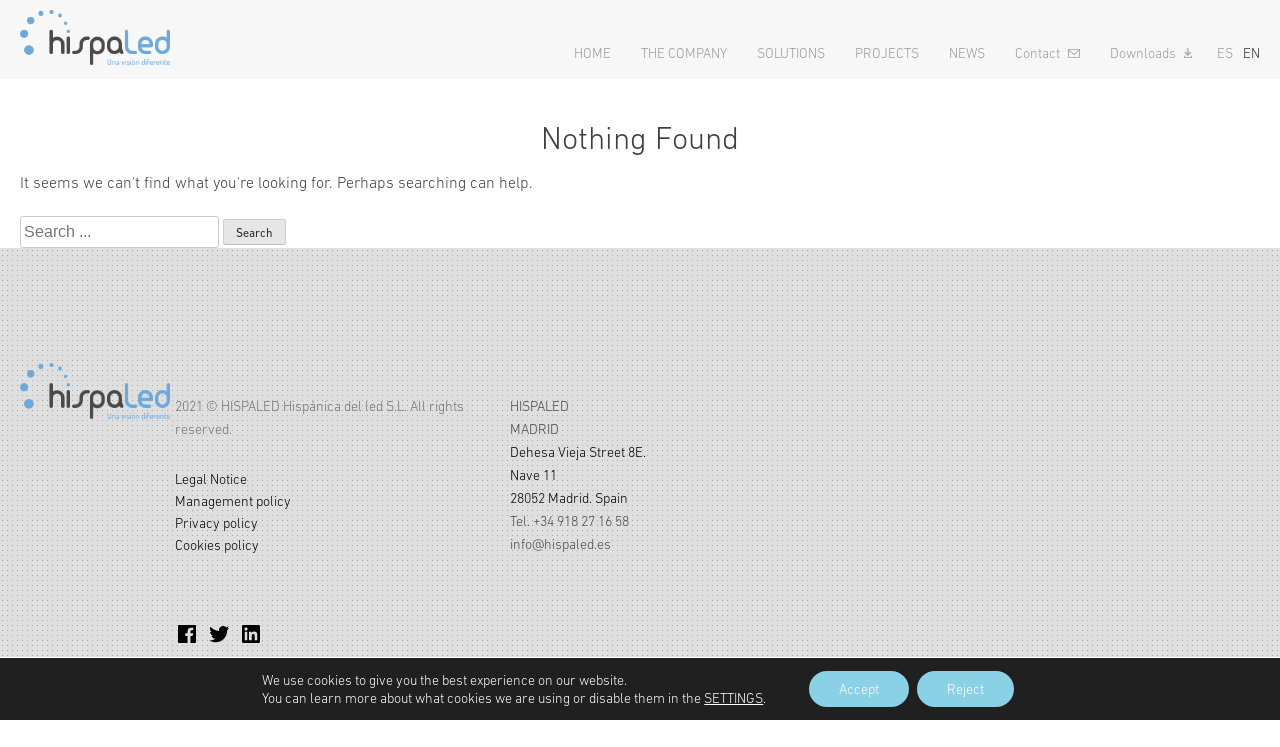

--- FILE ---
content_type: text/css
request_url: https://www.hispaled.es/wp-content/themes/hispaled/style.css?ver=0.8.4
body_size: 22029
content:
/*!
Theme Name: Hispaled
Theme URI: http://underscores.me/
Author: Vertixe
Author URI: https://vertixe.com
Description: Minimalist
Version: 1.0.0
Tested up to: 5.4
Requires PHP: 5.6
License: GNU General Public License v2 or later
License URI: LICENSE
Text Domain: hispaled
Tags: custom-background, custom-logo, custom-menu, featured-images, threaded-comments, translation-ready

This theme, like WordPress, is licensed under the GPL.
Use it to make something cool, have fun, and share what you've learned.

Hispaled is based on Underscores https://underscores.me/, (C) 2012-2020 Automattic, Inc.
Underscores is distributed under the terms of the GNU GPL v2 or later.

Normalizing styles have been helped along thanks to the fine work of
Nicolas Gallagher and Jonathan Neal https://necolas.github.io/normalize.css/
*/

html{line-height:1.15;-webkit-text-size-adjust:100%}body{margin:0}h1{font-size:2em;margin:0.67em 0}hr{box-sizing:content-box;height:0;overflow:visible}pre{font-family:monospace, monospace;font-size:1em}a{background-color:transparent}abbr[title]{border-bottom:none;text-decoration:underline;text-decoration:underline dotted}b,strong{font-weight:500}code,kbd,samp{font-family:monospace, monospace;font-size:1em}small{font-size:80%}sub,sup{font-size:75%;line-height:0;position:relative;vertical-align:baseline}sub{bottom:-0.25em}sup{top:-0.5em}img{border-style:none}button,input,optgroup,select,textarea{font-family:inherit;font-size:100%;line-height:1.15;margin:0}button,input{overflow:visible}button,select{text-transform:none}[type="button"],[type="reset"],[type="submit"],button{-webkit-appearance:button}[type="button"]::-moz-focus-inner,[type="reset"]::-moz-focus-inner,[type="submit"]::-moz-focus-inner,button::-moz-focus-inner{border-style:none;padding:0}[type="button"]:-moz-focusring,[type="reset"]:-moz-focusring,[type="submit"]:-moz-focusring,button:-moz-focusring{outline:1px dotted ButtonText}fieldset{padding:0.35em 0.75em 0.625em}legend{box-sizing:border-box;color:inherit;display:table;max-width:100%;padding:0;white-space:normal}progress{vertical-align:baseline}textarea{overflow:auto}[type="checkbox"],[type="radio"]{box-sizing:border-box;padding:0}[type="number"]::-webkit-inner-spin-button,[type="number"]::-webkit-outer-spin-button{height:auto}[type="search"]{-webkit-appearance:textfield;outline-offset:-2px}[type="search"]::-webkit-search-decoration{-webkit-appearance:none}::-webkit-file-upload-button{-webkit-appearance:button;font:inherit}details{display:block}summary{display:list-item}template{display:none}[hidden]{display:none}body,button,input,optgroup,select,textarea{color:#404040;font-family:sans-serif;font-size:16px;font-size:1rem;line-height:1.5}h1,h2,h3,h4,h5,h6{clear:both}p{margin-bottom:1.5em}cite,dfn,em,i{font-style:italic}blockquote{margin:0 1.5em}address{margin:0 0 1.5em}pre{background:#eee;font-family:"Courier 10 Pitch", Courier, monospace;font-size:15px;font-size:0.9375rem;line-height:1.6;margin-bottom:1.6em;max-width:100%;overflow:auto;padding:1.6em}code,kbd,tt,var{font-family:Monaco, Consolas, "Andale Mono", "DejaVu Sans Mono", monospace;font-size:15px;font-size:0.9375rem}abbr,acronym{border-bottom:1px dotted #666;cursor:help}ins,mark{background:#fff9c0;text-decoration:none}big{font-size:125%}html{box-sizing:border-box}*,*:after,*:before{box-sizing:inherit}body{background:#fff}hr{background-color:#ccc;border:0;height:1px;margin-bottom:1.5em}ol,ul{margin:0 0 1.5em 3em}ul{list-style:disc}ol{list-style:decimal}li > ol,li > ul{margin-bottom:0;margin-left:1.5em}dt{font-weight:bold}dd{margin:0 1.5em 1.5em}img{height:auto;max-width:100%}figure{margin:1em 0}table{margin:0 0 1.5em;width:100%}button,input[type="button"],input[type="reset"],input[type="submit"]{border:1px solid;border-color:#ccc #ccc #bbb;border-radius:3px;background:#e6e6e6;color:rgba(0, 0, 0, 0.8);font-size:12px;font-size:0.75rem;line-height:1;padding:0.6em 1em 0.4em}button:hover,input[type="button"]:hover,input[type="reset"]:hover,input[type="submit"]:hover{border-color:#ccc #bbb #aaa}button:active,button:focus,input[type="button"]:active,input[type="button"]:focus,input[type="reset"]:active,input[type="reset"]:focus,input[type="submit"]:active,input[type="submit"]:focus{border-color:#aaa #bbb #bbb}input[type="text"],input[type="email"],input[type="url"],input[type="password"],input[type="search"],input[type="number"],input[type="tel"],input[type="range"],input[type="date"],input[type="month"],input[type="week"],input[type="time"],input[type="datetime"],input[type="datetime-local"],input[type="color"],textarea{color:#666;border:1px solid #ccc;border-radius:3px;padding:3px}input[type="text"]:focus,input[type="email"]:focus,input[type="url"]:focus,input[type="password"]:focus,input[type="search"]:focus,input[type="number"]:focus,input[type="tel"]:focus,input[type="range"]:focus,input[type="date"]:focus,input[type="month"]:focus,input[type="week"]:focus,input[type="time"]:focus,input[type="datetime"]:focus,input[type="datetime-local"]:focus,input[type="color"]:focus,textarea:focus{color:#111}select{border:1px solid #ccc}textarea{width:100%}a{color:royalblue}a:visited{color:purple}a:active,a:focus,a:hover{color:midnightblue}a:focus{outline:thin dotted}a:active,a:hover{outline:0}.main-navigation{clear:both;display:block;float:left;width:100%}.main-navigation ul{display:none;list-style:none;margin:0;padding-left:0}.main-navigation ul ul{box-shadow:0 3px 3px rgba(0, 0, 0, 0.2);float:left;position:absolute;top:100%;left:-999em;z-index:99999}.main-navigation ul ul ul{left:-999em;top:0}.main-navigation ul ul li.focus > ul,.main-navigation ul ul li:hover > ul{left:100%}.main-navigation ul ul a{width:200px}.main-navigation ul li.focus > ul,.main-navigation ul li:hover > ul{left:auto}.main-navigation li{float:left;position:relative}.main-navigation a{display:block;text-decoration:none}.main-navigation.toggled ul,.menu-toggle{display:block}@media screen and (min-width: 37.5em){.menu-toggle{display:none}.main-navigation ul{display:block}}.site-main .comment-navigation,.site-main .post-navigation,.site-main .posts-navigation{margin:0 0 1.5em;overflow:hidden}.comment-navigation .nav-previous,.post-navigation .nav-previous,.posts-navigation .nav-previous{float:left;width:50%}.comment-navigation .nav-next,.post-navigation .nav-next,.posts-navigation .nav-next{float:right;text-align:right;width:50%}.screen-reader-text{border:0;clip:rect(1px, 1px, 1px, 1px);clip-path:inset(50%);height:1px;margin:-1px;overflow:hidden;padding:0;position:absolute !important;width:1px;word-wrap:normal !important}.screen-reader-text:focus{background-color:#f1f1f1;border-radius:3px;box-shadow:0 0 2px 2px rgba(0, 0, 0, 0.6);clip:auto !important;clip-path:none;color:#21759b;display:block;font-size:14px;font-size:0.875rem;font-weight:bold;height:auto;left:5px;line-height:normal;padding:15px 23px 14px;text-decoration:none;top:5px;width:auto;z-index:100000}#content[tabindex="-1"]:focus{outline:0}.alignleft{display:inline;margin-right:1.5em}.alignright{display:inline;margin-left:1.5em}.aligncenter{clear:both;display:block;margin-left:auto;margin-right:auto}.clear:after,.clear:before,.comment-content:after,.comment-content:before,.entry-content:after,.entry-content:before,.site-content:after,.site-content:before,.site-footer:after,.site-footer:before,.site-header:after,.site-header:before{content:"";display:table;table-layout:fixed}.clear:after,.comment-content:after,.entry-content:after,.site-content:after,.site-footer:after,.site-header:after{clear:both}.widget{margin:0 0 1.5em}.widget select{max-width:100%}.sticky{display:block}.page,.post{margin:0}.updated:not(.published){display:none}.entry-content,.entry-summary,.page-content{margin:0}.page-links{clear:both;margin:0 0 1.5em}.comment-content a{word-wrap:break-word}.bypostauthor{display:block}.infinite-scroll .posts-navigation,.infinite-scroll.neverending .site-footer{display:none}.infinity-end.neverending .site-footer{display:block}.comment-content .wp-smiley,.entry-content .wp-smiley,.page-content .wp-smiley{border:none;margin-bottom:0;margin-top:0;padding:0}embed,iframe,object{max-width:100%}.custom-logo-link{display:inline-block}.wp-caption{margin-bottom:1.5em;max-width:100%}.wp-caption img[class*="wp-image-"]{display:block;margin-left:auto;margin-right:auto}.wp-caption .wp-caption-text{margin:0.8075em 0}.wp-caption-text{text-align:center}.gallery{margin-bottom:1.5em}.gallery-item{display:inline-block;text-align:center;vertical-align:top;width:100%}.gallery-columns-2 .gallery-item{max-width:50%}.gallery-columns-3 .gallery-item{max-width:33.33%}.gallery-columns-4 .gallery-item{max-width:25%}.gallery-columns-5 .gallery-item{max-width:20%}.gallery-columns-6 .gallery-item{max-width:16.66%}.gallery-columns-7 .gallery-item{max-width:14.28%}.gallery-columns-8 .gallery-item{max-width:12.5%}.gallery-columns-9 .gallery-item{max-width:11.11%}.gallery-caption{display:block}

/*
This CSS resource incorporates links to font software which is the valuable copyrighted property of Monotype and/or its suppliers. You may not attempt to copy, install, redistribute, convert, modify or reverse engineer this font software. Please contact Monotype with any questions regarding Web Fonts:  https://www.linotype.com
*/

@import url("https://fast.fonts.net/lt/1.css?apiType=css&c=ca643623-f72e-41a9-a65c-23780389212d&fontids=5563041,5563047,5563053,5563059,5563065,5563071,5563077,5563083,5563089,5563095,5563258,5563264,5563270,5563276");

@font-face {
	font-family: "DIN Next LT W02";
	src: url("fonts/5563270/65d5a215-2793-4370-a34e-e826f9b29722.eot?#iefix");
	src: url("fonts/5563270/65d5a215-2793-4370-a34e-e826f9b29722.eot?#iefix") format("eot"),url("fonts/5563270/89088fc9-98f7-4390-9084-89e6dba8bc08.woff2") format("woff2"),url("fonts/5563270/e81c5806-8af1-40c4-bf7b-f548375ddcef.woff") format("woff"),url("fonts/5563270/9fc5a920-6802-445a-9d44-924a6532a9c3.ttf") format("truetype");
	font-weight: 300;
}

@font-face {
	font-family: "DIN Next LT W02";
	src: url("fonts/5563041/0b225f3f-72f4-4de2-878c-b97212892231.eot?#iefix");
	src: url("fonts/5563041/0b225f3f-72f4-4de2-878c-b97212892231.eot?#iefix") format("eot"),url("fonts/5563041/86213c25-c304-41be-8e81-eb0091ce7add.woff2") format("woff2"),url("fonts/5563041/7353a35c-537a-46d5-b63a-d82b4353563a.woff") format("woff"),url("fonts/5563041/a896dbce-3a69-4969-b2c4-99abd2ee995b.ttf") format("truetype");
	font-weight: 400;
}

@font-face {
	font-family: "DIN Next LT W02";
	src: url("fonts/5563053/1e796f8f-44bd-4de8-b08c-761a5c39209d.eot?#iefix");
	src: url("fonts/5563053/1e796f8f-44bd-4de8-b08c-761a5c39209d.eot?#iefix") format("eot"),url("fonts/5563053/28870ae1-8b80-4aa8-8540-5071496358ce.woff2") format("woff2"),url("fonts/5563053/0c5d4204-7e57-450c-84cf-f40ebb8fe6b7.woff") format("woff"),url("fonts/5563053/7ade6720-355b-4688-844e-b45ce66689cd.ttf") format("truetype");
	font-weight: 500;
}

@font-face {
	font-family: "DIN Next LT W02";
	src: url("fonts/5563065/009160ff-591d-4c43-8494-f4992d86613e.eot?#iefix");
	src: url("fonts/5563065/009160ff-591d-4c43-8494-f4992d86613e.eot?#iefix") format("eot"),url("fonts/5563065/1410c861-6f68-441e-b3b7-47d32c46fe78.woff2") format("woff2"),url("fonts/5563065/0688a3c1-4ddd-403c-a671-629da0e16085.woff") format("woff"),url("fonts/5563065/5bba335d-bbad-4d40-afff-25f5c5ed3265.ttf") format("truetype");
	font-weight: 700;
}

@font-face{
	font-family:"DIN Next LT W02";
	src:url("fonts/5563258/d9ca5a24-4ff8-491d-b1c7-f8ada4ea058d.eot?#iefix");
	src:url("fonts/5563258/d9ca5a24-4ff8-491d-b1c7-f8ada4ea058d.eot?#iefix") format("eot"),url("fonts/5563258/f7da1edc-cf02-42cd-9df9-e83e83d6be35.woff2") format("woff2"),url("fonts/5563258/8509e746-6014-472a-81ea-9772bd90e7c7.woff") format("woff"),url("fonts/5563258/6254b9ec-90dc-46a0-ad8b-e42b25bfa705.ttf") format("truetype");
	font-weight: 100;
}

html {
	font-size: 100%;
}

body {
	font-family: 'DIN Next LT W02', -apple-system, BlinkMacSystemFont, 'Segoe UI', Roboto, Oxygen, Ubuntu, Cantarell, 'Open Sans', 'Helvetica Neue', sans-serif;
	font-weight: 300;
	font-size: 16px;
	font-size: 1rem;
	line-height: 1.2;
	overflow-x: hidden;
}

button, input[type="button"], input[type="reset"], input[type="submit"] {
	font-family: 'DIN Next LT W02', -apple-system, BlinkMacSystemFont, 'Segoe UI', Roboto, Oxygen, Ubuntu, Cantarell, 'Open Sans', 'Helvetica Neue', sans-serif;
}

.wrapper {
	margin: 0 auto;
	max-width: 1400px;
	width: 100%;
}

.display-none {
	display: none;
}

/* Estilos del encabezadod e página */

.site-header {
	background-color: rgba(247, 247, 247, 0.99);
	padding-top: 10px;
}

.site-header .wrapper {
	align-items: flex-end;
	display: flex;
	flex-flow: row wrap;
	justify-content: space-between;
	padding: 10px 0 0;
}

.logo-header {
	display: block;
	max-width: 150px;
	padding-bottom: 10px;
	transition: all .3s ease-out;
	width: 100%;
}

.site-header.sticky .logo-header {
	transition: all .3s ease-out;
	max-width: 100px;
}

.main-navigation {
    display: flex;
	flex: 1;
	justify-content: flex-end;
	padding-top: 0;
}

.main-navigation .menu-menu-principal-container .menu > li {
	padding-bottom: 18px;
}

.main-navigation a {
    color: #9b9b9b;
    font-size: 14px;
    padding: 0 15px;
    text-transform: uppercase;
}

.main-navigation a:hover,
.main-navigation .current_page_item a,
.main-navigation .current_page_ancestor a,
.single-producto .menu-soluciones a {
	color: #000;
}

.main-navigation ul ul {
    box-shadow: 0 0 0;
	float: left;
    position: absolute;
    top: 35px;
    left: -999em;
    z-index: 99999;
}

.main-navigation ul ul a {
	background-color: rgba(255, 255, 255, 0.92);
	border: solid 1px #d8d8d8;
	color: #737373;
	padding: 10px 18px;
    width: 250px;
}

.main-navigation ul ul li.current_page_item > a,
.main-navigation ul ul li a:hover {
	background: #2a282b;
	color: #fff;
}

.main-navigation ul ul li a:hover {
	background: #737373;
}

.menu-contacto a,
.menu-descargas a {
    text-transform: none;
}

.menu-contacto a::after {
	background: url('img/ico-mail.png') no-repeat center center / cover;
	content: '';
	display: inline-block;
	height: 9px;
	margin-left: 8px;
	width: 12px;
}

.menu-descargas a::after {
	background: url('img/ico-descarga.png') no-repeat center center / cover;
	content: '';
	display: inline-block;
	height: 10px;
	margin-left: 8px;
	width: 8px;
}

.site-header.sticky {
	position: fixed;
	left: 0px;
	top: 0px;
	margin-left: 0px;
	padding: 0 15px;
	margin-top: 0px;
	width: 100%;
	z-index: 100;
}

.site-header.sticky .wrapper {
	padding-top: 10px;
}

.site-header.sticky + .site-main {
	padding-top: 115px;
}

/* Estilos del pie de página */

.site-footer {
	background: #dfdfdf;
	background-image: radial-gradient(rgba(49,49,49,.3) .5px, transparent .5px);
	background-size: calc(10 * .5px) calc(10 * .5px);
	color: #737373;
	font-size: 0.875rem;
	line-height: 1.67;
	margin-bottom: 0;
	margin-top: 0;
	padding: 115px 0;
}

.site-footer .wrapper,
.site-footer .footer-sedes {
	align-items: flex-start;
	display: flex;
	flex-flow: row wrap;
	justify-content: space-between;
}

.logo-footer {
	display: block;
	max-width: 150px;
	width: 100%;
}

.footer-legal {
	margin-top: 32px;
	max-width: 330px;
	width: 100%;
}

.footer-legal p,
.footer-sedes p {
	margin: 0;
}

.footer-legal p:first-of-type {
    margin-bottom: 27px;
}

.footer-legal a {
	color: #000;
	display: block;
	text-decoration: none;
	text-transform: none;
	line-height: 1.6;
}

.footer-social {
	list-style: none;
	margin: 66px 0 23px;
	padding: 0;
}

.footer-social .linkedin a {
	background: url('img/linkedin.png') no-repeat center center / cover;
	display: block;
	height: 18px;
	width: 20px;
}

.footer-sedes {
	margin-top: 32px;
	max-width: 750px;
	width: 100%;
}

.footer-sedes p {
	color: #4a4a4a;
	text-transform: uppercase;
}

.footer-sedes span {
	color: #000;
	display: block;
}

.footer-sedes a {
	color: #4a4a4a;
	text-decoration: none;
}

.footer-sedescol {
	width: 24%;
	font-size: 14px;
	padding-right: 40px;
}

.footer-sedescol .footer-delegacion__titulo {
    margin: 0;
}

.footer-sedescol .footer-delegacion {
	margin-left: 0;
}

.page-template-default .entry-content {
    letter-spacing: 1px;
    line-height: 1.44;
    max-width: 900px;
    margin: 0 auto;
    padding-bottom: 100px;
}

.page-template-default h1 {
    font-weight: 400;
    text-align: center;
    padding: 80px 0 0;
}

/* Página de Producto */

.producto-header {
	align-items: flex-end;
	background-blend-mode: multiply;
	display: flex;
	flex-flow: row wrap;
	justify-content: flex-start;
	min-height: 200px;
	opacity: 1;
	position: relative;
}

.trama {
	background-image: radial-gradient(rgba(49,60,125,.8) .5px, transparent .5px);
	background-size: calc(10 * .5px) calc(10 * .5px);
	height: 100%;
	position: absolute;
	top: 0;
	width: 100%;
	z-index: 0;
}

.producto-header h2 {
	color: #ffffff;
	font-size: 1.3rem;
	font-weight: 300;
	line-height: 1.2;
	letter-spacing: 2.1px;
	margin: 0 0 0 20px;
	position: relative;
	text-transform: uppercase;
}

.producto-header h2::before {
	background: url('img/imago.png') no-repeat center center / cover;
	content: '';
	display: inline-block;
	height: 40px;
	margin-right: -15px;
	width: 45px;
}

.producto-header h2 span {
	font-weight: 400;
}

.producto-categorias {
	align-items: center;
	background-color: #15182D;
	background-image: radial-gradient(rgba(49,60,125,.8) .5px, transparent .5px);
	background-size: calc(10 * .5px) calc(10 * .5px);
	display: flex;
	flex-flow: row wrap;
	justify-content: center;
	min-height: 60px;
	width: 100%;
	position: relative;
	z-index: 3;
}

.producto-categorias ul {
	align-items: center;
	display: flex;
	flex-flow: row wrap;
	justify-content: center;
	list-style: none;
	margin: 0;
	padding: 0;
}

.producto-categorias li a {
	font-size: 1rem;
  	font-weight: 400;
	line-height: 1.2;
	letter-spacing: 1.75px;
	text-align: center;
	color: #8ad1e6;
	padding: 0 25px;
	text-decoration: none;
	text-transform: uppercase;
}

.escaparate .producto-categorias li a,
.interior .producto-categorias li a,
.exterior .producto-categorias li a {
	color: #FF564A;
}

.producto-categorias li.activo a,
.producto-categorias li a:hover,
.viales .producto-categorias li.el-viales a,
.ornamentales .producto-categorias li.el-ornamentales a,
.retrofit .producto-categorias li.el-retrofit a,
.proyectores .producto-categorias li.el-proyectores a,
.industriales .producto-categorias li.el-industriales a,
.exterior .producto-categorias li.el-exterior a,
.interior .producto-categorias li.el-interior a,
.escaparate .producto-categorias li.el-escaparates a {
	color: #fff;
}

.producto-hero {
	min-height: 600px;
	display: flex;
	align-items: center;
	flex-flow: row wrap;
	position: relative;
}

.producto-hero h1 {
	font-size: 40px;
  	font-weight: 300;
	letter-spacing: 2.1px;
	margin: 0;
	padding: 0 0 0;
	color: #4a4a4a;
	color: #fff;
	text-transform: uppercase;
}

.producto-hero h1 span {
	font-weight: 400;
}

.producto-tabs {
	align-self: flex-end;
	display: flex;
	flex-flow: row wrap;
	justify-content: flex-start;
}

.producto-tabs a {
	text-decoration: none;
	color: #313131;
	font-weight: 400;
	font-size: 20px;
	text-transform: uppercase;
	padding: 8px 64px;
	background: rgba(131, 192, 243, .8);
	border-radius: 16px 16px 0 0;
	margin-right: 10px;
	line-height: 1.2;
}

.producto-tabs a:hover {
	background: rgba(131, 192, 243, .95);
}

.producto-tabs a.tab-activo {
	background: #f2f2f2;
	line-height: 1.2;
}

.producto-tabs a:not(.tab-activo) {
    padding: 10px 64px 6px;
}

.producto-data {
	background: #f2f2f2;
	background-image: radial-gradient(rgba(49,49,49,.15) .5px, transparent .5px);
	background-size: calc(10 * .5px) calc(10 * .5px);
	padding: 100px 0 50px;
}

.producto-data p {
	font-size: 1rem;
  	font-weight: 400;
	line-height: 1.33;
	letter-spacing: 2.1px;
	text-align: center;
	color: #000000;
}

.producto-data p strong {
	font-weight: 400;
}

.producto-datacols {
	align-items: stretch;
	display: flex;
	flex-flow: row nowrap;
	justify-content: space-between;
	margin-top: 60px;
	width: 100%;
}

.producto-iconos {
	align-items: center;
	display: flex;
	flex-flow: row wrap;
	justify-content: center;
	max-width: 240px;
}

.producto-iconos > div {
	width: 120px;
}

.producto-iconos .producto-icono {
	background: #83c0f3;
	border-radius: 50%;
	padding: 12px;
	width: 90px;
	height: 90px;
	display: flex;
	justify-content: center;
	align-items: center;
	margin: 0 auto;
}

.producto-iconos span {
	display: block;
	line-height: 1;
	letter-spacing: 2.1px;
	text-align: center;
	color: #6da9dc;
	font-size: 14px;
	margin-bottom: 20px;
	margin-top: 10px;
	font-weight: 400;
}

.producto-imagen {
    max-width: 700px;
    padding: 0 40px;
    display: flex;
    align-self: stretch;
    align-items: center;
    margin: 0 60px;
    background: linear-gradient(to right, #83c0f3 4px, transparent 4px) 0 0, linear-gradient(to right, #83c0f3 4px, transparent 4px) 0 100%, linear-gradient(to left, #83c0f3 4px, transparent 4px) 100% 0, linear-gradient(to left, #83c0f3 4px, transparent 4px) 100% 100%, linear-gradient(to bottom, #83c0f3 4px, transparent 4px) 0 0, linear-gradient(to bottom, #83c0f3 4px, transparent 4px) 100% 0, linear-gradient(to top, #83c0f3 4px, transparent 4px) 0 100%, linear-gradient(to top, #83c0f3 4px, transparent 4px) 100% 100%;
    background-size: 30px 30px;
    background-repeat: no-repeat;
}

.producto-explicacion {
	max-width: 290px;
	align-self: center;
}

.producto-explicacion__titulo {
	font-size: 1.5rem;
	line-height: 1.03;
	letter-spacing: 2.1px;
	color: #83c0f3;
	font-weight: 400;
}

.producto-explicacion p,
.producto-explicacion__info {
	font-size: 1rem;
	line-height: 1.29;
	letter-spacing: 2.1px;
	color: #000;
	text-align: left;
}

.producto-explicacion__info {
	font-size: 1rem;
	text-decoration: none;
}

.producto-explicacion__info:visited {
	color: #000;
}

.producto-datacols + p {
	margin-top: 60px;
	width: 100%;
}

.producto-slider,
.producto-localizacion-slider,
.producto-slider-2,
.producto-slider-3,
.producto-slider-4 {
	list-style: none;
	margin: 0;
	padding: 0;
}

.producto-slider li,
.producto-slider-2 li,
.producto-slider-3 li {
	height: 580px;
}

.producto-slider-4 li {
	height: 650px;
}

.producto-localizacion-slider li {
	height: 850px;
}

.producto-localizacion-slider li a {
    width: 100%;
    display: block;
}

.producto-localizacion-slider li a img {
	width: 100%;
	object-fit: cover;
}

.producto-ficha .wrapper {
	align-items: flex-start;
	display: flex;
	flex-flow: row wrap;
	justify-content: space-between;
}

.producto-fichacols {
	padding: 120px 0 0;
    width: 50%;
}

.producto-fichacols__imgs {
	display: flex;
	flex-flow: row wrap;
	justify-content: space-between;
	align-items: flex-start;
}

.producto-fichacols__txts {
	padding-right: 50px;
}

.producto-pdf a {
	align-items: center;
	display: flex;
	flex-flow: row wrap;
	justify-content: flex-start;
	margin-bottom: 50px;
	text-decoration: none;
}

.producto-pdf img {
	width: 65px;
}

.producto-pdf p {
	font-size: 1.125rem;
	line-height: 1.44;
	letter-spacing: 2.1px;
	color: #1d3ada;
	max-width: 130px;
	margin: 0 0 0 24px;
	text-transform: uppercase;
}

.producto-pdf p span {
    color: #6da9dc;
}

.exterior .producto-pdf p,
.interior .producto-pdf p,
.escaparate .producto-pdf p {
	color: #FF564A;
}

.exterior .producto-pdf p span,
.interior .producto-pdf p span,
.escaparate .producto-pdf p span {
	color: rgba(255,86,74, .6);
}

.horticultura .producto-pdf p {
	color: #769209;
}

.horticultura .producto-pdf p span {
	color: #632960;
}

.producto-fichacols > p {
	font-size: 1rem;
	line-height: 1.21;
	letter-spacing: 2.1px;
	color: #000000;
}

.producto-fichacols > .producto-tecnica__titulo {
	font-size: 0.875rem;
	line-height: 1.43;
	letter-spacing: 2.1px;
	text-align: justify;
	color: #2a282b;
	text-transform: uppercase;
}

.producto-fichacols > .producto-tecnica__contenido {
	font-size: 0.875rem;
	line-height: 1.43;
	letter-spacing: 2.1px;
	color: #737373;
}

.producto-tecnica__contenido p {
    font-size: 11px;
line-height: 1.3;
}

.producto-fichacols img.producto-sellos {
	margin: 30px 0 60px;
	max-width: 480px;
	width: 100%;
}

.producto-fichacols > img {
	margin-bottom: 20px;
	max-width: 48%;
	margin-left: 1.333%;
	width: 100%;
}

.producto-galeria {
	width: 100%;
}

.producto-galeria h3 {
	font-size: 1.5rem;
	font-weight: normal;
	line-height: 1.88;
	letter-spacing: 1.26px;
	color: #000000;
	margin: 0 0 10px;
	text-transform: uppercase;
}

.producto-galeria > div {
	align-items: center;
	display: flex;
	flex-flow: row wrap;
	justify-content: space-between;
}

.producto-galeria > div img {
    max-width: 24%;
}

.producto-visor {
	background: #000;
	line-height: 0;
    margin-top: 140px;
}

.producto-visor img {
	padding: 30px 0;
}

.producto-relacionados {
	background: #f2f2f2;
	background-image: radial-gradient(rgba(49,49,49,.3) .5px, transparent .5px);
	background-size: calc(10 * .5px) calc(10 * .5px);
	padding: 50px 0;
	z-index: 0;
}

.producto-relacionados h2 {
	font-size: 1.875rem;
	font-weight: normal;
	line-height: 1.17;
	letter-spacing: 2.1px;
	text-align: center;
	color: #4a4a4a;
	text-transform: uppercase;
	width: 100%;
	margin-bottom: 120px;
}

.productos-relacionados {
	align-items: flex-start;
	display: flex;
	flex-flow: row wrap;
	justify-content: center;
	list-style: none;
	margin: 0;
	padding: 0;
}

.productos-relacionados li {
	margin: 0 20px;
	max-width: 310px;
	text-align: center;
	width: 100%;
}

.productos-relacionados li h3 {
	font-size: 1rem;
	font-weight: 300;
	line-height: 1.17;
	letter-spacing: 1.4px;
	text-align: center;
	color: #000000;
	margin: 0;
}

.productos-relacionados li a.producto__img {
	display: block;
	position: relative;
	margin-bottom: 40px;
}

.productos-relacionados li a img {
	position: absolute;
	top: 0px;
	width: 200px;
	left: -100px;
	margin-left: 50%;
}

.productos-relacionados li a.producto__titulo {
	border-radius: 16px;
	background: rgba(138, 209, 230, 0.6);
	display: inline-block;
	padding: 4px 16px;
	text-decoration: none;
	text-transform: uppercase;
	width: 100%;
}

.productos-relacionados li p {
	font-size: 0.875rem;
	line-height: 1.22;
	letter-spacing: 2.1px;
	color: #000000;
}

.productos-relacionados .producto__circulo {
	border-radius: 50%;
	width: 154px;
	height: 154px;
	opacity: 0.41;
	background-color: #8ad1e6;
	margin: 0 auto;
}

.slick-slide img {
    display: block;
    height: 100%;
    object-fit: cover;
    width: 100%;
}

/* Flechas Carrusel */

.slick-slider .slick-prev::before,
.slick-slider .slick-next::before {
	font-size: 2.5rem;
}

.slick-slider .slick-prev,
.slick-slider .slick-next {
	width: 40px;
	height: 40px;
	z-index: 3;
	top: 45%;
	transform: translate(0, -45%);
}

.slick-slider .slick-prev {
    left: 25px;
}

.slick-slider .slick-next {
    right: 25px;
}

.slick-slider .slick-next::before {
    content: '\f345';
}

.slick-slider .slick-prev::before {
    content: '\f341';
}


.slick-slider .slick-prev::before,
.slick-slider .slick-next::before {
    color: #fff;
    font-family: 'dashicons';
}

/* Media Queries */

@media only screen and (max-width: 1440px) {
	.site-header .wrapper,
	.site-footer .wrapper,
	.wrapper {
		padding: 0 20px;
	}
}

@media only screen and (max-width: 1400px) {

}

@media only screen and (max-width: 1024px) {
	.producto-categorias li a {
		font-size: 1.5rem;
	}

	.producto-hero h1 {
		padding-left: 20px;
	}

	.producto-ficha {
		padding: 0 20px;
	}

	.producto-galeria > div {
		flex-flow: row nowrap;
	}

	.producto-galeria > div img {
		margin: 0 2px;
	}

	.site-footer .wrapper {
		flex-flow: column wrap;
		align-items: center;
		justify-content: center;
		text-align: center;
	}

	.footer-social .linkedin a {
		margin: 0 auto;
	}

	.producto-iconos > div {
		width: 100px;
	}

	.producto-iconos .producto-icono {
		width: 100px;
		height: 100px;
	}

	.producto-iconos {
		max-width: 220px;
	}

	.producto-datacols {
		align-items: flex-start;
	}

	.producto-imagen {
		max-width: calc(100% - 440px);
	}

	.producto-explicacion {
		max-width: 240px;
	}
}

.blog-list {
	display: grid;
	grid-template-columns: repeat(4, 1fr);
	grid-gap: 20px;
	list-style: none;
	margin: 40px 0 80px;
	padding: 0;
}

.blog-list li img {
	max-width: 350px;
	height: 336px;
	object-fit: cover;
	width: 100%;
}

.blog-post {
	font-size: 14px;
	font-weight: 300;
	line-height: 1.4;
	width: 100%;
}

.blog-post:first-of-type {
	grid-column: 1/5;
	margin-bottom: 30px;
	width: 100%;
}

.home .blog-post:first-of-type {
	display: none;
}

.blog-post:first-of-type a img {
	max-width: 100%;
	height: 650px;
	width: 100%;
}

@media only screen and (max-width: 768px) {
	.blog-list {
		grid-template-columns: repeat(2, 1fr);
	}

	.blog-post:first-of-type {
		grid-column: 1/3;
	}
}

@media only screen and (max-width: 460px) {
	.blog-list {
		grid-template-columns: repeat(1, 1fr);
	}

	.blog-post:first-of-type {
		grid-column: 1/2;
	}
}

.blog-post ul {
	align-items: flex-start;
	display: flex;
	flex-flow: row wrap;
	list-style: none;
	justify-content: flex-start;
	margin: 0;
	padding: 0;
}

.blog-post a {
	color: #313131;
	text-decoration: none;
}

.blog-post .categoria {
	display: block;
	margin-top: 8px;
}

.blog-post__title {
	display: block;
	font-weight: 400;
	font-size: 18px;
	text-transform: uppercase;
	line-height: 1.2;
	margin-top: 10px;
}

.blog-post p {
	text-align: justify;
}

.info-destacado {
	margin-top: 40px;
}

.info-destacado img {
    width: 100%;
    height: 750px;
    object-fit: cover;
}

.blog-post .link-blue {
	font-weight: 400;
	color: #83C0F3;
	text-decoration: underline;
	display: block;
	margin: 20px 0 10px;
}

.info-proyecto {
    display: flex;
    flex-flow: row wrap;
    justify-content: space-between;
	align-items: flex-start;
	font-weight: 300;
}

.info-proyecto--content {
	flex: 1 1 0;
}

.info-proyecto--content h1,
.info-columna--data h1 {
	font-size: 18px;
	margin: 0;
}

.info-proyecto--data {
	font-size: 14px;
	margin-left: 20px;
	width: 300px;
}

.info-proyecto--data span,
.info-columna--data span {
	display: block;
	margin-bottom: 6px;
}

.info-proyecto--content p,
.info-columna--data p {
    margin: 12px 0;
}

.info-proyecto--content a,
.info-columna--data a {
    font-size: 14px;
    color: #000;
}

.info-columna {
	display: flex;
	justify-content: space-between;
	flex-flow: row wrap;
	align-items: flex-start;
}

.info-columna--content {
	max-width: 1024px;
	width: 100%;
}

.info-columna--data {
	font-weight: 300;
	max-width: 376px;
	width: 100%;
	font-size: 14px;
	position: sticky;
	position: -webkit-sticky;
	top: 180px;
	right: 0;
	margin-top: 16px;
}

@media only screen and (max-height: 700px) {
	.info-columna--data {
		position: relative;
		top: 0;
	}
}

@media only screen and (max-width: 700px) {
	.single-proyecto .info-columna--data {
		order: -1;
	}
}

@media only screen and (min-width: 701px) and (max-width: 1439px) {
	.single-proyecto .info-columna--content {
		max-width: calc(100% - 280px);
	}

	.single-proyecto .info-columna {
		justify-content: space-between;
	}

	.single-proyecto .info-columna--data {
		max-width: 260px;
		padding: 0 10px;
	}
}

.info-columna--data span {
	font-size: 14px;
}

.info-columna--data h1 {
	margin-top: 16px;
	margin-bottom: 16px;
	font-weight: 500;
	text-align: center;
	text-transform: uppercase;
}

@media only screen and (max-width: 600px) {
	.info-proyecto,
	.info-columna {
		flex-flow: column wrap;
	}

	.info-proyecto--data {
		margin-left: 0;
	}
}

.related-work h2 {
	text-align: center;
	font-size: 16px;
	text-transform: uppercase;
	margin: 40px 0 20px;
	font-weight: 400;
	max-width: 980px;
}

.single-post .related-work h2 {
	max-width: 100%;
	margin: 100px 0 40px;
}

.related-work ul {
    margin: 0 0 40px;
    padding: 0;
    list-style: none;
    display: flex;
	flex-flow: row wrap;
	justify-content: space-between;
	max-width: 1024px;
	width: 100%;
}

.related-work li {
	width: 32%;
}

.single-post .related-work ul {
	max-width: 100%;
}

.single-post .related-work li {
	width: 24%;
}

.related-work li:last-of-type {
	margin-right: 0;
}

.related-work li img {
	width: 100%;
	object-fit: cover;
	margin-bottom: 16px;
	height: 313px;
}

.related-work li a {
	text-decoration: none;
	color: #000;
	font-weight: 400;
	font-size: 16px;
	text-transform: uppercase;
}

.related-work li a.link-blue {
	font-weight: 300;
	font-size: 14px;
	color: #83C0F3;
	text-decoration: underline;
	display: block;
	margin: 0 0 10px;
	text-transform: none;
}

.related-work p {
    font-size: 14px;
    font-weight: 300;
}

.info-columna--data .scriptlesssocialsharing__icon,
.info-columna--content .scriptlesssocialsharing__icon {
	fill: #000;
}

.info-columna--data .scriptlesssocialsharing a.button,
.info-columna--data .scriptlesssocialsharing a.button:hover,
.info-columna--content .scriptlesssocialsharing a.button,
.info-columna--content .scriptlesssocialsharing a.button:hover {
	background-color: #fff;
	flex: 0;
	margin-right: 0;
	padding: 4px;
}

.info-columna--data h3.scriptlesssocialsharing__heading,
.info-columna--content h3.scriptlesssocialsharing__heading {
	font-size: 12px;
	font-weight: 300;
	margin: 40px 0 8px;
}

.info-columna--content p {
    font-size: 14px;
    margin: 30px 0 8px;
}

.single .entry-content .info-columna--content a,
.single .entry-content .info-columna--content a:visited {
	color: #83C0F3;
}

.single .info-columna--content {
	padding-bottom: 60px;
}

.single .info-columna--content p {
	font-size: 15px;
}

.single .content-tags {
	font-size: 14px;
	font-weight: 300;
}

.single .content-tags a {
	color: #404040;
	font-weight: 400;
}

.single .info-columna--data {
	padding-bottom: 40px;
	padding-left: 20px;
	padding-right: 20px;
}

.single .info-columna--data h3 {
	font-weight: 300;
	text-align: center;
	text-transform: uppercase;
}

.single .info-columna--data ul {
	list-style: none;
	padding: 0;
	margin: 0 0 30px;
	text-align: center;
}

.single .info-columna--data ul a {
	text-transform: uppercase;
	font-weight: 400;
	text-decoration: none;
}

.single .info-columna--data .scriptlesssocialsharing__buttons {
	justify-content: center;
}

.archive h1 {
    text-align: center;
    font-weight: 300;
    margin: 40px 0 0px;
}

.single-proyecto .info-destacado {
	margin-top: 0;
	width: 100vw;
	position: relative;
	margin-left: -50vw;
	height: 750px;
	margin-bottom: 40px;
	left: 50%;
}

.single .resumen {
	font-weight: 400;
	text-align: center;
	margin: 20px 0 40px;
}

.single .blog-post__title {
	margin-top: 40px;
	text-align: center;
}

@media only screen and (max-width: 600px) {
	.related-work li,
	.blog-post {
		width: 100%;
	}

	.info-columna--data {
		max-width: 100%;
	}
}

@media only screen and (max-width: 1400px) {
	.info-columna {
		padding: 0 10px;
		justify-content: center;
	}

	.page-template-page-blog .site-main.wrapper {
		padding: 0 10px;
	}

	.related-work {
		padding: 0 10px;
	}
}

.info-columna--content .coblocks-gallery {
	margin-left: 0;
}

.ico-farola {
	width: 30px;
}

.single-proyecto .info-columna--data {
	text-align: center;
}

.single-proyecto .info-columna--data span {
	font-size: 14px;
}

.single-proyecto .info-columna--encabezado {
	text-align: center;
	text-transform: uppercase;
	margin-top: 20px;
}

/**** Isotope Filtering ****/

#isotope-list {
	align-items: flex-start;
	display: flex;
	flex-flow: row wrap;
	justify-content: flex-start;
	margin-bottom: 10px;
}

#isotope-list .grid-sizer {
	width: 20%;
}

#isotope-list .item {
	padding: 0;
	position: relative;
	height: 20vw;
	width: 20%;
	z-index: 2;
}

.item a {
    position: absolute;
    display: block;
    width: 100%;
    height: 100%;
    top: 0;
    left: 0;
}

#isotope-list .item.width-2x {
	width: 40%;
}

#isotope-list .item.height-2x {
	height: 40vw;
}

#isotope-list .item > div > div {
	position: relative;
}

#isotope-list .item img {
	display: block;
	width: 100%;
	height: 100%;
	object-fit: cover;
	padding: 0;
	border: 10px solid #fff;
}

#isotope-list .item .overlay {
	position: absolute;
	top: 0;
	left: 0;
	background: rgba(0, 0, 0, 0.8);
	color: #fff;
	width: 100%;
	display: none;
	flex-flow: column wrap;
	justify-content: center;
	height: 100%;
	text-align: center;
	border: 10px solid #fff;
	line-height: 1;
}

#isotope-list .overlay h3 {
	font-weight: 400;
	font-size: 16px;
	margin: 20px 0 0;
	padding: 0 30px;
	text-transform: uppercase;
}

#isotope-list .overlay .proyecto-tags {
	display: none;
}

@media only screen and (max-width: 1300px) {
	#isotope-list .overlay h3 {
		padding: 0 10px;
	}
}

#isotope-list .overlay hr {
	background-color: #fff;
	margin: 6px auto;
	width: 100px;
}

#isotope-list .overlay span {
	font-size: 12px;
	font-weight: 300;
	text-transform: uppercase;
}

#isotope-list .item:hover .overlay {
	display: flex;
}

  .isotope-hidden.isotope-item {
	pointer-events: none;
	z-index: 1;
  }

  .item > div, .item > div > div {
    width: 100%;
    height: 100%;
}

  /**** Isotope CSS3 transitions ****/

  .isotope,
  .isotope .isotope-item {
	-webkit-transition-duration: 0.8s;
	   -moz-transition-duration: 0.8s;
		-ms-transition-duration: 0.8s;
		 -o-transition-duration: 0.8s;
			transition-duration: 0.8s;
  }

  .isotope {
	-webkit-transition-property: height, width;
	   -moz-transition-property: height, width;
		-ms-transition-property: height, width;
		 -o-transition-property: height, width;
			transition-property: height, width;
  }

  .isotope .isotope-item {
	-webkit-transition-property: -webkit-transform, opacity;
	   -moz-transition-property:    -moz-transform, opacity;
		-ms-transition-property:     -ms-transform, opacity;
		 -o-transition-property:      -o-transform, opacity;
			transition-property:         transform, opacity;
  }

  /**** disabling Isotope CSS3 transitions ****/

  .isotope.no-transition,
  .isotope.no-transition .isotope-item,
  .isotope .isotope-item.no-transition {
	-webkit-transition-duration: 0s;
	   -moz-transition-duration: 0s;
		-ms-transition-duration: 0s;
		 -o-transition-duration: 0s;
			transition-duration: 0s;
  }

.content-proyectos {
    padding: 10px 10px 0 10px;
}

.item.alumbrado-publico .overlay .icono {
	background: url('img/ico-filter-alumbrado.png') no-repeat center center / cover;
	display: block;
	width: 50px;
	height: 49px;
	margin: 0 auto 20px;
}

.item.horticultura .overlay .icono {
	background: url('img/ico-filter-horticultura.png') no-repeat center center / cover;
	display: block;
	width: 88px;
	height: 20px;
	margin: 0 auto 20px;
}

.item.pantallas-led .overlay .icono {
	background: url('img/ico-filter-led.png') no-repeat center center / cover;
	display: block;
	width: 60px;
	height: 47px;
	margin: 0 auto 20px;
}

#isotope-list .item.alumbrado-publico .overlay {
	background: rgba(41, 39, 130, 0.8);
}

#isotope-list .item.horticultura .overlay {
	background: rgba(63, 74, 16, 0.8);
}

#isotope-list .item.pantallas-led .overlay {
	background: rgba(122, 20, 13, 0.8);
}

#filters {
	background: #1F32A1;
    list-style: none;
    margin: 0;
    padding: 30px 10px;
    display: flex;
    flex-flow: row wrap;
    justify-content: center;
}

#filters a {
	font-size: 1rem;
  	font-weight: 400;
	line-height: 1.6;
	letter-spacing: 1.75px;
	text-align: center;
	color: #8ad1e6;
	padding: 0 25px;
	text-decoration: none;
	text-transform: uppercase;
}

#filters a.selected {
	color: #fff;
}

.barra-filtros {
	display: flex;
	flex-flow: row wrap;
	justify-content: center;
	align-items: center;
	width: 100%;
	background-color: #15182D;
	background-image: radial-gradient(rgba(49,60,125,.8) .5px, transparent .5px);
	background-size: calc(10 * .5px) calc(10 * .5px);
}

.barra-filtros input {
    border-radius: 12px;
    padding: 2px 8px;
	font-size: 13px;
	font-weight: 300;
    font-family: 'DIN Next LT W02', sans-serif;
	max-width: 250px;
	width: 100%;
	margin-left: 16px;
	position: relative;
	z-index: 9;
}

.page-template-page-proyectos #filters {
	background-color: #15182D;
	background-image: radial-gradient(rgba(49,60,125,.8) .5px, transparent .5px);
	background-size: calc(10 * .5px) calc(10 * .5px);
    position: relative;
    z-index: 9;
	width: auto;
	padding: 20px 10px;
}

.page-template-page-proyectos .producto-header {
	align-items: flex-end;
	min-height: 240px;
}

.single-producto.horticultura .producto-header,
.page-template-page-lista-productos .producto-header.horticultura  {
	background-image: url('img/cabecera-grow.jpg');
	min-height: 240px;
	align-items: center;
}

.single-producto.escaparate .producto-header,
.single-producto.interior .producto-header,
.single-producto.exterior .producto-header,
.page-template-page-lista-productos .producto-header.pantallas-led  {
	background-image: linear-gradient(to bottom, #7A140D, #7A140D), url('img/fondo-3.jpg');
	background-position: bottom center;
}

.single-producto.escaparate .producto-categorias,
.single-producto.interior .producto-categorias,
.single-producto.exterior .producto-categorias {
	background-color: rgba(122, 20, 13, 0.8);
}

.single-producto.industriales .producto-header,
.single-producto.ornamentales .producto-header,
.single-producto.proyectores .producto-header,
.single-producto.retrofit .producto-header,
.single-producto.viales .producto-header,
.page-template-page-lista-productos .producto-header.alumbrado-publico {
	background-image: linear-gradient(to bottom, #171B37, #171B37), url('img/fondo-1.jpg');
}

.single-proyecto .category-alumbrado-publico .icono-proyecto {
	background: url('img/ico-proy-alumbrado.png') no-repeat center center / cover;
	display: block;
	width: 50px;
	height: 49px;
	margin: 0 auto 20px;
}

.single-proyecto .category-horticultura .icono-proyecto {
	background: url('img/ico-proy-horticultura.png') no-repeat center center / cover;
	display: block;
	width: 88px;
	height: 20px;
	margin: 0 auto 20px;
}

.single-proyecto .category-pantallas-led .icono-proyecto {
	background: url('img/ico-proy-led.png') no-repeat center center / cover;
	display: block;
	width: 60px;
	height: 47px;
	margin: 0 auto 20px;
}

.horticultura .producto-data p,
.horticultura .producto-explicacion__titulo,
.horticultura .producto-iconos span {
	color: #769209;
}

.horticultura .producto-iconos .producto-icono {
	background: #769209;
}

.horticultura .producto-imagen {
	background: linear-gradient(to right, #769209 4px, transparent 4px) 0 0, linear-gradient(to right, #769209 4px, transparent 4px) 0 100%, linear-gradient(to left, #769209 4px, transparent 4px) 100% 0, linear-gradient(to left, #769209 4px, transparent 4px) 100% 100%, linear-gradient(to bottom, #769209 4px, transparent 4px) 0 0, linear-gradient(to bottom, #769209 4px, transparent 4px) 100% 0, linear-gradient(to top, #769209 4px, transparent 4px) 0 100%, linear-gradient(to top, #769209 4px, transparent 4px) 100% 100%;
	background-size: 30px 30px;
background-repeat: no-repeat;
}

.horticultura .producto-datacols + p {
	color: #632960;
}

.exterior .producto-data p,
.exterior .producto-explicacion__titulo,
.exterior .producto-iconos span,
.interior .producto-data p,
.interior .producto-explicacion__titulo,
.interior .producto-iconos span,
.escaparate .producto-data p,
.escaparate .producto-explicacion__titulo,
.escaparate .producto-iconos span {
	color: #FF564A;
}

.exterior .producto-iconos .producto-icono,
.interior .producto-iconos .producto-icono,
.escaparate .producto-iconos .producto-icono {
	background: #FF564A;
}

.exterior .producto-imagen,
.interior .producto-imagen,
.escaparate .producto-imagen {
	background: linear-gradient(to right, #FF564A 4px, transparent 4px) 0 0, linear-gradient(to right, #FF564A 4px, transparent 4px) 0 100%, linear-gradient(to left, #FF564A 4px, transparent 4px) 100% 0, linear-gradient(to left, #FF564A 4px, transparent 4px) 100% 100%, linear-gradient(to bottom, #FF564A 4px, transparent 4px) 0 0, linear-gradient(to bottom, #FF564A 4px, transparent 4px) 100% 0, linear-gradient(to top, #FF564A 4px, transparent 4px) 0 100%, linear-gradient(to top, #FF564A 4px, transparent 4px) 100% 100%;
	background-size: 30px 30px;
background-repeat: no-repeat;
}

.exterior .producto-datacols + p,
.interior .producto-datacols + p,
.escaparate .producto-datacols + p {
	color: #FF564A;
}

.page-template-page-lista-productos .producto-header p {
    color: #fff;
    max-width: 1400px;
    text-align: center;
    padding: 60px 0 0;
	margin: 0 auto;
	position: relative;
	z-index: 3;
	font-size: 1rem;
	line-height: 1.21;
	letter-spacing: 1.6px;
}

.page-template-page-lista-productos .producto-header {
    padding: 50px 0;
}

.page-template-page-lista-productos .producto-visor {
	margin: 0;
	height: 600px;
}

.page-template-page-lista-productos .producto-visor img {
	padding: 0;
	object-fit: cover;
	width: 100%;
	height: 100%;
}

.page-template-page-lista-productos .producto-tecnologia {
	background: #111;
	position: relative;
}

.producto-tecnologia .wrapper,
.producto-franja .wrapper {
    position: relative;
    z-index: 3;
    color: #fff;
	padding: 100px 20px;
	max-width: 1400px;
}

.producto-franja .wrapper {
	padding: 60px 20px;
}

.producto-tecnologia .wrapper h3,
.producto-franja .wrapper h3 {
	color: #ffffff;
	font-size: 1.1rem;
	font-weight: 400;
	line-height: 1.2;
	letter-spacing: 2.1px;
	margin: 0 0 40px;
	position: relative;
	text-transform: uppercase;
}

.producto-franja .wrapper h3 {
	margin: 0;
}

.producto-tecnologia .wrapper h3 span {
	color: #8AD1E6;
}

.producto-franja .wrapper h3 span {
	font-weight: 500;
}

.producto-tecnologia .wrapper p,
.producto-tecnologia .wrapper ul {
	font-weight: 300;
	font-size: 1rem;
	line-height: 1.21;
	letter-spacing: 1.6px;
}

.producto-tecnologia .wrapper ul {
	margin-left: 0;
	padding-left: 1rem;
}

.producto-tecnologia .wrapper li {
	margin-bottom: 1rem;
	line-height: 1.4;
}

.producto-tecnologia .wrapper img {
	display: block;
	max-width: 800px;
	margin: 30px auto;
	width: 100%;
}

.producto-franja .icono-franja {
	height: 70px;
}

.producto-franja {
	font-size: 1rem;
	line-height: 1.21;
	letter-spacing: 1.6px;
	position: relative;
}

.producto-franja .row-title {
	display: flex;
	flex-flow: row wrap;
	justify-content: space-between;
	align-items: center;
	margin-bottom: 40px;
}

.producto-selector {
	text-align: center;
	width: 100%;
	min-height: 160px;
}

.producto-selector.categoria-pantallas-led {
	background-color: #7A140D;
	display: flex;
	flex-flow: row wrap;
	align-items: stretch;
	justify-content: center;
}

.producto-selector.categoria-horticultura {
	background-color: #3f4a10;
	display: flex;
	justify-content: center;
	align-items: center;
}

.producto-selector.categoria-horticultura > a img,
.producto-selector.categoria-horticultura > img {
	width: 100px;
	margin-bottom: 20px;
}

.producto-selector.categoria-alumbrado-publico {
	background-color: #122540;
	display: flex;
	flex-flow: row wrap;
	align-items: stretch;
	justify-content: center;
}

.producto-selector.categoria-alumbrado-publico a,
.producto-selector.categoria-pantallas-led a {
    display: flex;
    flex-flow: column wrap;
    text-decoration: none;
    justify-content: space-between;
    align-items: center;
    text-transform: uppercase;
    margin: 10px 30px;
	color: #8AD1E6;
	font-weight: 400;
}

.producto-selector.categoria-pantallas-led a {
	color: #FF564A;
	justify-content: center;
}

.producto-selector.categoria-alumbrado-publico a:hover,
.producto-selector.categoria-alumbrado-publico a.selected,
.producto-selector.categoria-pantallas-led a:hover,
.producto-selector.categoria-pantallas-led a.selected  {
	color: #fff;
}

.producto-selector.categoria-alumbrado-publico a svg {
	margin: 10px 0;
	fill: #8AD1E6;
}

.producto-selector.categoria-pantallas-led a svg {
	margin: 10px 0;
	fill: #FF564A;
	height: 65px;
}

.producto-selector.categoria-alumbrado-publico a:hover svg,
.producto-selector.categoria-alumbrado-publico a.selected svg,
.producto-selector.categoria-pantallas-led a:hover svg,
.producto-selector.categoria-pantallas-led a.selected svg {
	fill: #fff;
}

.producto-selector.categoria-alumbrado-publico a:hover svg path#Line-2,
.producto-selector.categoria-alumbrado-publico a:hover svg path#Line-2-Copy,
.producto-selector.categoria-alumbrado-publico a.selected svg path#Line-2,
.producto-selector.categoria-alumbrado-publico a.selected svg path#Line-2-Copy {
	stroke: #fff;
}

.producto-listado {
	position: relative;
}

.producto-listado .productos-relacionados {
    position: relative;
    padding: 80px 0;
    z-index: 3;
    background: rgba(255,255,255,.6);
}

.producto-listado.categoria-horticultura .productos-relacionados .producto__circulo,
.productos-relacionados li.sl-horticultura .producto__circulo,
body.horticultura .productos-relacionados .producto__circulo  {
	background-color: rgba(147,180,14,1);
}

.producto-listado.categoria-horticultura .productos-relacionados  li a.producto__titulo,
.productos-relacionados li.sl-horticultura a.producto__titulo,
body.horticultura .productos-relacionados li a.producto__titulo {
	background-color: #BBDE2E;
}

.producto-listado.categoria-pantallas-led .productos-relacionados  li a.producto__titulo,
.productos-relacionados li.sl-pantallas a.producto__titulo,
body.exterior .productos-relacionados li a.producto__titulo,
body.interior .productos-relacionados li a.producto__titulo,
body.escaparate .productos-relacionados li a.producto__titulo  {
	background-color: #FF564A;
}

.producto-listado.categoria-pantallas-led .productos-relacionados .producto__circulo,
.productos-relacionados li.sl-pantallas .producto__circulo,
body.exterior .productos-relacionados li .producto__circulo,
body.interior .productos-relacionados li .producto__circulo,
body.escaparate .productos-relacionados li .producto__circulo {
	background-color: rgba(255,86,74,1);
	opacity: .6;
}

.producto-listado .productos-relacionados li a img {
	top: 0px;
	width: 200px;
	left: -100px;
	margin-left: 50%;
}

.producto-listado .productos-relacionados li {
	margin-bottom: 40px;
}

.producto-listado .productos-relacionados.cat-ornamentales,
.producto-listado .productos-relacionados.cat-retrofit,
.producto-listado .productos-relacionados.cat-proyectores,
.producto-listado .productos-relacionados.cat-industriales,
.producto-listado .productos-relacionados.cat-interiores,
.producto-listado .productos-relacionados.cat-escaparates {
	display: none;
}

.producto-icono img {
    width: 50px;
}

.lista-descargas,
.page-template-page-descargas .content-area {
	position: relative;
}

.page-template-page-descargas .trama {
	opacity: .3;
}

.lista-descargas ul {
    padding: 80px 0;
    list-style: none;
    display: flex;
    flex-flow: row wrap;
	justify-content: space-between;
	margin: 0;
	display: grid;
	grid-template-columns: repeat(auto-fill, 215px);
	grid-gap: 22px;
	justify-content: center;
}

.lista-descargas li {
	max-width: 245px;
}

.lista-descargas li a .descargas-visual {
	width: 100%;
	height: 290px;
	object-fit: cover;
	margin-bottom: 20px;
}

.descarga-pdf a {
    align-items: flex-end;
    display: flex;
    flex-flow: row wrap;
    justify-content: flex-start;
    margin-bottom: 50px;
    text-decoration: none;
}

.descarga-pdf p {
    font-size: 14px;
    line-height: 1.44;
    letter-spacing: 2.1px;
    color: #1d3ada;
    max-width: 140px;
    margin: 0 10px 0 0;
    text-transform: uppercase;
}

.descarga-pdf p span {
	color: #6DA9DC;
	display: block;
}

.page-template-page-descargas .descarga-pdf p {
	font-size: 12px;
}

.ico-download-descarga {
	width: 19px;
}

.page-template-page-descargas .ico-download-descarga {
	width: 12px;
}

.plugins-descargas {
	text-align: center;
	position: relative;
}

.plugins-descargas > img {
    width: 70px;
}

.plugins-descargas > p {
	font-weight: 400;
	line-height: 1.44;
    max-width: 500px;
    margin: 0 auto 120px;
}

.plugins-descargas .plugins-descargas__titulo {
	text-transform: uppercase;
	font-weight: 500;
	display: block;
	margin: 20px auto;
}

.plugins-descargas a {
	color: #111;
}

.cierre-descargas,
.cierre-contacto,
.cierre-somos {
	width: 100%;
	height: 80vh;
	position: relative;
	max-height: 750px;
}

.cierre-descargas img,
.cierre-contacto img,
.cierre-somos img {
	width: 100%;
	height: 100%;
	object-fit: cover;
}

.page-template-page-contacto .site-main {
	display: flex;
	flex-flow: row wrap;
	justify-content: space-between;
}

.contacto-col {
	width: 48%;
	margin: 100px 0;
	position: relative;
}

.contacto-col h1 {
	font-weight: 400;
	font-size: 18px;
	margin-top: 0;
}

.contacto-col .gform_wrapper label.gfield_label,
.contacto-col .gform_wrapper legend.gfield_label,
.contacto-col .gform_wrapper label.gfield_consent_label {
	font-weight: 300;
	color: #737373;
	font-size: 14px;
}

.contacto-col form input,
.contacto-col form textarea {
	border-radius: 8px;
	border-color: #979797;
}

.contacto-col .gform_wrapper .gform_footer input[type="submit"] {
    background: #8AD1E6;
    border: 0;
    padding: 10px 20px;
}

.contacto-col form input[type="checkbox"] {
    box-shadow: 1px 1px 1px #ccc;
}

.contacto-col .gform_wrapper textarea.large {
	height: 100px;
}

.contacto-direccion {
	display: block;
	text-align: center;
	line-height: 1.44;
	margin-bottom: 10px;
}

.contacto-col .menu {
    text-align: center;
	margin-bottom: 10px;
	position: absolute;
	right: 16px;
	bottom: 16px;
	display: flex;
	flex-flow: column wrap;
}

.cabecero-somos {
	position: relative;
	padding-bottom: 56.25%;
	overflow: hidden;
	background: #fff;
	height: 0;
	margin: 0 auto;
}

.cabecero-somos iframe,
.cabecero-somos object,
.cabecero-somos embed {
	position: absolute;
	top: 0;
	left: 0;
	width: 100%;
	height: 100%;
	bottom: 0;
	right: 0;
	border: 0;
}

.mision-somos {
	display: flex;
	flex-flow: column wrap;
	justify-content: center;
	min-height: 100vh;
	text-align: center;
	font-weight: 300;
	padding: 40px 0;
	position: relative;
	background-size: cover;
	background-repeat: no-repeat;
	background-position: center center;
	background-blend-mode: multiply;
	background-color: rgba(0,0,0,.4);
}

.mision-somos h2 {
	color: #8AD1E6;
	font-weight: 300;
	text-transform: uppercase;
	margin: 0 0 20px;
	font-size: 20px;
	letter-spacing: 2.1px;
	position: relative;
}

.mision-somos p {
	color: #fff;
	max-width: 800px;
	margin: 0 auto 80px;
	letter-spacing: 2.1px;
	position: relative;
}


.somos-slider{
	list-style: none;
	margin: 0;
	padding: 0;
}

.somos-slider li {
	height: 850px;
}

.somos-slider li a {
    width: 100%;
    display: block;
}

.somos-slider li a img {
	width: 100%;
	object-fit: cover;
}

.por-que-hispaled {
	background: #f6f6f4;
	padding: 80px 0;
	letter-spacing: 2.1px;
}

.por-que-hispaled h2 {
	font-weight: 300;
	text-transform: uppercase;
	margin: 0 0 20px;
	font-size: 20px;
	text-align: center;
}

.por-que-hispaled ul {
	padding-left: 10px;
	margin: 30px 0 0 30px;
}

.por-que-hispaled li {
	max-width: 760px;
	margin: 20px auto 16px;
}

.grid-somos {
	text-align: center;
}

.grid-somos h2 {
	font-weight: 300;
	text-transform: uppercase;
	margin: 0 0 20px;
	font-size: 20px;
	letter-spacing: 2.1px;
	padding: 100px 0 20px;
}

.grid-somos p {
	letter-spacing: 2.1px;
	padding-bottom: 40px;
}

.grid-somos ul {
	margin: 0;
	padding: 0 0 100px;
	list-style: none;
	display: flex;
	flex-flow: row wrap;
	justify-content: space-between;
}

.grid-somos li {
	width: 32%;
	max-width: 450px;
	display: flex;
	flex-flow: row wrap;
	margin-bottom: 30px;
}

.grid-somos li > img {
	width: 100%;
	height: 260px;
	object-fit: cover;
	margin-bottom: 10px;
}

.grid-somos li span {
	display: block;
	width: 100%;
	letter-spacing: 1.1px;
	font-weight: 400;
	text-align: left;
}

.grid-somos li a {
	width: 16px;
}

.grid-somos li .grid-info {
	display: flex;
	flex-flow: row wrap;
	margin-top: 10px;
}

.grid-somos li .grid-linkedin-nombre {
	color: #737373;
	width: auto;
	margin-left: 8px;
}

.cols-historia {
	display: flex;
	flex-flow: row wrap;
	justify-content: space-between;
}

.cols-historia p {
	width: 48%;
}

.page-template-page-quienes .site-main {
	text-align: center;
	color: #292782;
	letter-spacing: 2.1px;
	line-height: 1.44;
}

.page-template-page-quienes h2.somos-historia {
	font-weight: 300;
	text-transform: uppercase;
	margin: 0 0 20px;
	font-size: 20px;
	letter-spacing: 2.1px;
}

.somos-aniversario {
	width: 180px;
	margin: 80px 0 60px;
}

.page-template-page-quienes .site-main > p,
.page-template-page-quienes .site-main .cols-historia {
	max-width: 800px;
	margin-left: auto;
	margin-right: auto;
}

.historia-timeline {
	max-width: 800px;
	margin: 50px auto;
}

.timeline__row {
	position: relative;
	width: 100%;
	min-height: 300px;
}

.timeline__arriba {
	position: absolute;
	top: 0;
	display: none;
	flex-flow: row nowrap;
	justify-content: space-between;
}

.timeline__arriba.selected {
	display: flex;
}

.timeline__arriba img {
	max-width: 400px;
	width: 100%;
	margin-right: 20px;
}

.timeline__arriba > div {
	width: 50%;
}

.timeline__abajo {
	display: flex;
	flex-flow: row nowrap;
	padding-top: 20px;
}

.timeline__abajo a {
	text-decoration: none;
	color: #83C0F3;
}

.timeline__abajo a.ano-selected {
	background: #83C0F3;
	color: #fff;
}

.timeline__ano {
    border-top: 2px solid #83C0F3;
    padding: 2px 16px 2px 8px;
    border-left: 1px solid #83C0F3;
}

.timeline__titulo {
	font-weight: 500;
	text-transform: uppercase;
	text-align: left;
	margin-bottom: 20px;
	display: block;
}

.timeline__arriba .timeline__contenido {
	display: block;
	text-align: left;
}

.home .home-slider.slick-slider {
	list-style: none;
	margin: 0;
	padding: 0;
}

.home-slider li {
	height: 850px;
	height: calc(75vh - 90px);
}

.home-slider li a {
    width: 100%;
	display: block;
	font-size: 14px;
}

.home-slider li a img {
	width: 100%;
	object-fit: cover;
}

.home-slider li .wrapper {
	display: flex;
	flex-flow: column wrap;
    color: #fff;
    padding: 100px 20px;
}

.home .home-slider.slick-slider .slick-prev,
.home .home-slider.slick-slider .slick-next {
	top: 65%;
}

.hero-content {
    max-width: 380px;
    line-height: 1.44;
    letter-spacing: 2.1px;
}

.hero-content h2 {
	font-weight: 400;
}

.hero-content a {
	color: #fff;
	text-decoration: none;
}

@media only screen and (max-width: 768px) {
	.hero-content {
		background: rgba(0,0,0,.4);
		padding: 20px;
	}

	.hero-content h2,
	.hero-content a,
	.hero-content p {
		color: #fff !important;
	}
}

.home-slider li .slick-dots {
	position: relative;
	bottom: 0;
	margin-top: 20px;
	text-align: left;
}

.home-slider .slick-dots li button::before {
	color: #8AD1E6;
	opacity: .5;
}

.home-slider .slick-dots li.slick-active button::before {
	color: #8AD1E6;
	opacity: 1;
}

.home-slider .slick-dots li button::before {
	font-size: 12px;
}

.home-selector__alumbrado .icono {
	background: url('img/ico-filter-alumbrado.png') no-repeat center center / cover;
	display: block;
	width: 50px;
	height: 49px;
	margin: 0 auto 20px;
}

.home-selector__horticultura .icono {
	background: url('img/ico-filter-horticultura.png') no-repeat center center / cover;
	display: block;
	width: 88px;
	height: 20px;
	margin: 0 auto 20px;
}

.home-selector__pantallas .icono {
	background: url('img/ico-filter-led.png') no-repeat center center / cover;
	display: block;
	width: 60px;
	height: 47px;
	margin: 0 auto 20px;
}

.home-selector__telegestion .icono {
	background: url('img/ico-smartlighting.png') no-repeat center center / contain;
	display: block;
	width: 88px;
	height: 155px;
	margin: 0 auto 20px;
}

.home-selector {
	display: flex;
	flex-flow: row wrap;
	justify-content: space-between;
}

.home .home-selector {
	gap: 10px;
	margin: 12px 10px;
}

.home-selector__alumbrado,
.home-selector__horticultura,
.home-selector__pantallas,
.home-selector__telegestion {
	width: 100%;
	display: flex;
	flex-flow: column wrap;
	justify-content: center;
	align-items: center;
	height: 100%;
	background-repeat: no-repeat;
	background-position: center center;
	background-size: cover;
	background-blend-mode: multiply;

}

.home .home-selector__alumbrado,
.home .home-selector__horticultura,
.home .home-selector__pantallas,
.home .home-selector__telegestion{
	padding-bottom: 0;
	justify-content: center;
	text-align: center;
}

.home .home-ico {
	height: 70px;
	display: flex;
	flex-flow: column wrap;
	justify-content: flex-end;
	align-items: center;
}

.home-selector__alumbrado {
	background-image: url('img/city_01.jpg') ;
	background-color: rgba(41,39,130,.43);
}

.home-selector__horticultura {
	background-image: url('img/grow_01.png');
	background-color: rgba(64,0,60,.59);
}

.home-selector__pantallas {
	background-image: url('img/pro_01.jpg');
	background-color: rgba(0,0,0,.43);
}

.home-selector a {
	text-decoration: none;
	text-transform: uppercase;
	color: #fff;
	letter-spacing: 2.1px;
	font-size: 24px;
	width: 33.333%;
	min-height: 400px;
}

.home .home-selector a {
	min-height: 25vh;
	margin-top: -1px;
	width: calc(25% - 10px);
}

.home-datos {
	background: url('img/farola.jpg') no-repeat center center / cover;
	min-height: 700px;
}

.home-datos .aniversario-b {
	background: url('img/ico-aniversario.png') no-repeat center center / cover;
	display: block;
	width: 120px;
	height: 101px;
	margin: 0 0 20px;
}

.home-datos__container {
	max-width: 700px;
	padding: 100px 0 40px;
	color: #737373;
}

.home-datos__container h1,
.home-datos__container h2 {
	font-weight: 400;
	text-transform: uppercase;
	font-size: 24px;
	max-width: 350px;
	letter-spacing: 1.4px;
	margin-top: 30px;
	color: #131313;
}

.home-datos__container h1 strong,
.home-datos__container h2 strong {
	font-weight: 700;
	font-size: 36px;
}

.home-datos__container p {
    letter-spacing: 2.1px;
    line-height: 1.44;
	max-width: 550px;
	font-weight: 400;
}

.home-datos__container a,
.home-datos__container a:visited {
	color: #737373;
}

.home-datos__container ul {
	display: flex;
	flex-flow: row wrap;
	list-style: none;
	margin: 30px 0 0;
	padding: 0;
}

.home-datos__container ul li {
	background: #8AD1E6;
	border-radius: 50%;
	color: #fff;
	display: flex;
	flex-flow: column wrap;
	justify-content: center;
	align-items: center;
	letter-spacing: 1.31px;
	width: 150px;
	height: 150px;
	margin-right: 20px;
}

.home-datos__container .num-g {
	font-size: 26px;
	font-weight: 500;
line-height: 1;
}

.home-datos__container .num-p {
	font-size: 24px;
	font-weight: 400;
}

.home-partner {
	background-image: url('img/home_06.jpg');
	min-height: 800px;
	color: #fff;
	position: relative;
	background-color: rgba(0,0,0,.55);
	background-repeat: no-repeat;
	background-position: center center;
	background-size: cover;
	background-blend-mode: multiply;
}

.home-partner__content {
	max-width: 700px;
	padding: 100px 0 60px;
	letter-spacing: 2.1px;
	line-height: 1.44;
	position: relative;
}

.home-partner__content h2 {
	font-weight: 300;
	text-transform: none;
	font-size: 36px;
	max-width: 450px;
}

.home-partner__content h2 strong {
	font-weight: 500;
}

.home-partner__content .home-partner__subtitulo {
	font-size: 30px;
	font-weight: 300;
	text-transform: uppercase;
}

.home-partner__content .home-partner__cierre {
	font-size: 28px;
	font-weight: 400;
	text-transform: uppercase;
}

.home-partner__content p {
	max-width: 550px;
}

.home-partner__content a {
	color: #fff;
	display: block;
	text-decoration: none;
	margin-bottom: 70px;
}

.home-comprometidos {
	background: url('img/home_02.jpg') no-repeat bottom center / cover;
	min-height: 1200px;
	position: relative;
	color: #4A4A4A;
	line-height: 1.44;
	letter-spacing: 2.1px;
}

.home-comprometidos a,
.home-comprometidos a:visited {
	color: #000;
}

.home-comprometidos .wrapper > div {
	max-width: 900px;
	padding: 80px 0;
	margin: 0 auto;
}

.home-comprometidos h2 {
	font-weight: 300;
	text-transform: none;
	font-size: 36px;
	max-width: 550px;
}

.home-comprometidos h2 strong {
	font-weight: 500;
}

.home-comprometidos .comprometidos-ma {
	display: block;
	font-weight: 400;
	font-size: 24px;
}

.home-comprometidos .comprometidos-ma a {
	display: block;
	font-weight: 300;
	font-size: 16px;
}

.datos-tecnicos {
    font-size: 12px;
}

.home-comprometidos__logos {
    display: flex;
    flex-flow: row wrap;
    justify-content: space-between;
    height: 80px;
	margin: 40px 0;
	align-items: flex-start;
}

.home-comprometidos__logos * {
    height: 50px;
	max-height: 100%;
	display: flex;
	align-items: center;
}

.home-comprometidos__logos > div > img {
    margin-left: 30px;
}

.home-comprometidos__titulo {
	text-transform: uppercase;
	max-width: 900px;
margin: 0 auto 30px;
display: block;
}

.home-comprometidos__titulo::before {
    background: url('img/imago-g.png') no-repeat center center / cover;
    content: '';
    display: inline-block;
    height: 40px;
    margin-right: -15px;
    width: 45px;
}

.home-noticias {
	background: #f6f6f4;
	padding: 100px 0;
	color: #4A4A4A;
	line-height: 1.44;
	letter-spacing: 2.1px;
}

.home .news-slider.slick-slider {
	list-style: none;
	margin: 0 auto;
	padding: 0;
	max-width: 800px;
}

.news-slider li {
	font-weight: 300;
	padding: 0 10px;
}

.news-slider li a {
    width: 100%;
	display: block;
	text-decoration: none;
	color: #4a4a4a;
	text-transform: uppercase;
	font-weight: 500;
	line-height: 1.2;
	margin-top: 10px;
}

.news-slider li p {
	font-size: 14px;
	letter-spacing: 1.2px;
}

.news-slider .slide img {
    width: 100%;
    height: 200px;
    object-fit: cover;
}

.home-noticias .slick-slider .slick-prev::before,
.home-noticias .slick-slider .slick-next::before {
	color: #4a4a4a;
}

.home-noticias .slick-slider .slick-next {
    right: -35px;
}

.home-noticias .slick-slider .slick-prev {
    left: -35px;
}

.newsletter {
    max-width: 800px;
    margin: 100px auto 40px;
    text-align: center;
}

.newsletter p {
	font-size: 20px;
}

.newsletter .gform_wrapper input[type="text"] {
	border: 0;
	border-bottom: 1px solid #83c0f3;
	text-align: center;
	background: transparent;
	color: #83c0f3;
}

.newsletter .gform_wrapper .gform_footer input[type="submit"] {
    background: #8AD1E6;
    border: 0;
    padding: 10px 20px;
}

.newsletter .gform_wrapper .gform_footer {
	text-align: center;
}

.newsletter .gform_wrapper .ginput_container_consent {
    text-align: center;
    font-size: 12px;
    letter-spacing: 1px;
}

.productos-slider {
	padding: 80px 0;
	position: relative;
}

.productos-slider .trama {
    opacity: .2;
}

.productos-slider .productos-relacionados {
	width: 100%;
	position: relative;
}

.productos-slider .slick-slider .slick-prev::before,
.productos-slider .slick-slider .slick-next::before {
	color: #4a4a4a;
}

.productos-slider .slick-slider .slick-next {
    right: -35px;
}

.productos-slider .slick-slider .slick-prev {
    left: -35px;
}

.productos-slider .productos-relacionados li a img {
	top: 0;
}

.page-template-page-lista-productos .home-datos .wrapper {
	max-width: 1400px;
}

.home-selector > a ul {
    padding: 0;
    margin: 20px 0;
    font-size: 14px;
    line-height: 1.6;
}

.home-selector__smartgrowing .icono {
	background: url('img/ico-smartgrowing.png') no-repeat center center / cover;
	display: block;
	width: 89px;
	height: 95px;
	margin: 0 auto 20px;
}

.home-selector__smartlighting .icono {
	background: url('img/ico-smartlighting.png') no-repeat center center / cover;
	display: block;
	width: 88px;
	height: 155px;
	margin: 0 auto 20px;
}

.home-selector__smartvisual .icono {
	background: url('img/ico-smartvisual.png') no-repeat center center / cover;
	display: block;
	width: 101px;
	height: 101px;
	margin: 0 auto 20px;
}

.home-selector__smartgrowing {
	background-image: url('img/grow_01.png') ;
	background-color: rgba(41,39,130,.43);
}

.home-selector__smartlighting {
	background-image: url('img/city_01.jpg');
	background-color: rgba(64,0,60,.59);
}

.home-selector__smartvisual {
	background-image: url('img/pro_01.jpg');
	background-color: rgba(0,0,0,.43);
}

.home-selector__smartgrowing,
.home-selector__smartlighting,
.home-selector__smartvisual {
	width: 100%;
	display: flex;
	flex-flow: column wrap;
	justify-content: center;
	align-items: center;
	height: 100%;
	background-repeat: no-repeat;
	background-position: center center;
	background-size: cover;
	background-blend-mode: multiply;
}

.section-productos {
	width: 100%;
	background: #292782;
	padding: 40px 0;
	position: relative;
	text-align: center;
}

.section-productos h1,
.section-soluciones h2 {
	color: #ffffff;
	font-size: 1.3rem;
	font-weight: 300;
	line-height: 1.2;
	letter-spacing: 2.1px;
	margin: 0 0 0 20px;
	position: relative;
	text-transform: uppercase;
}

.section-productos h1::after,
.section-soluciones h2::after {
	content: '';
	background: url('img/arrow-down.png') no-repeat center center / cover;
	height: 12px;
	width: 21px;
	display: block;
	margin: 8px auto 0;
}

.section-rflight {
	background: url('img/fondo-rf.jpg') no-repeat center center / cover;
	padding: 40px 0;
	min-height: 800px;
	text-align: center;
	color: #fff;
}

.section-rflight img {
	width: 148px;
	padding-top: 40px;
}

.section-rflight p {
	color: #83C0F3;
	font-weight: 400;
	font-size: 18px;
	max-width: 800px;
	margin: 40px auto;
	letter-spacing: 2.1px;
    line-height: 1.44;
}

.section-rflight span {
	text-transform: uppercase;
	font-size: 24px;
	font-weight: 500;
	letter-spacing: 2.1px;
    line-height: 1.44;
}

.section-rflight span span {
	color: #83C0F3;
}

.section-rflight a {
	font-size: 14px;
	text-decoration: none;
	display: block;
	color: #83C0F3;
	margin-top: 20px;
}

.section-soluciones {
	width: 100%;
	background: #292782;
	padding: 40px 0;
	position: relative;
	text-align: center;
	color: #fff;
}

.section-soluciones p.solucion-titulo {
	text-transform: uppercase;
	font-size: 24px;
	font-weight: 300;
	color: #83c0f3;
	text-align: left;
	position: relative;
	margin-bottom: 0;
}

.section-soluciones p {
    text-align: left;
    letter-spacing: 2.1px;
    line-height: 1.44;
}

.section-referencia {
	text-align: center;
	color: #292782;
}

.section-referencia .wrapper {
    display: flex;
    flex-flow: column wrap;
    justify-content: center;
    align-items: center;
	padding: 80px 0;
	line-height: 1.2;
	letter-spacing: 2.1px;
}

.section-referencia strong {
	font-weight: 400;
}

.section-referencia .referencia-titulo {
	font-size: 1.3rem;
	font-weight: 300;
	margin: 20px 0;
	position: relative;
	text-transform: uppercase;
}

.section-referencia img {
	height: 90px;
	margin: 40px 0;
}

.section-referencia span {
	text-transform: uppercase;
	font-weight: 400;
}

.section-referencia span + p {
	max-width: 800px;
}

.section-vision {
	background: url('img/rsc_01.jpg') no-repeat center center / cover;
	min-height: 800px;
	position: relative;
	display: flex;
	flex-flow: row wrap;
	align-items: flex-end;
}

.section-vision .trama {
	opacity: .5;
}

.section-vision .section-vision__content {
	padding: 30px 0;
	background: rgba(255,255,255,.9);
	line-height: 1.2;
	letter-spacing: 2.1px;
	width: 100%;
	position: relative;
}

.section-vision__content h3 {
	color: #83C0F3;
	font-size: 1.5rem;
	font-weight: 400;
	margin: 0 0 20px 0;
	position: relative;
	text-transform: uppercase;
}

.section-vision__content p {
	color: #292782;
	font-weight: 400;
	font-size: 20px;
line-height: 1.44;
}

.section-vision__content a {
	font-size: 14px;
	text-decoration: none;
	display: block;
	color: #292782;
	margin-top: 20px;
}

.base-header {
	align-items: flex-start;
	background-blend-mode: multiply;
	display: flex;
	flex-flow: row wrap;
	justify-content: flex-start;
	min-height: 400px;
	opacity: 1;
	position: relative;
}

.base-header h2 {
	color: #ffffff;
	font-size: 1.3rem;
	font-weight: 300;
	line-height: 1.2;
	letter-spacing: 2.1px;
	margin: 0;
	position: relative;
	text-transform: uppercase;
	padding-top: 80px;
	text-align: left;
}

.base-header h2::before {
	background: url('img/imago.png') no-repeat center center / cover;
	content: '';
	display: inline-block;
	height: 40px;
	margin-right: -15px;
	width: 45px;
}

.base-header h2 span {
	font-weight: 400;
}

.page-template-page-calidad .base-header {
	background: url('img/bg-calidad.jpg') no-repeat center center / cover;
}

.page-template-page-sostenibilidad .base-header {
	background-image: url('img/bg-medioambiente.jpg');
	background-color: rgba(0,0,0,.4);
	background-blend-mode: multiply;
	background-size: cover;
	background-repeat: no-repeat;
	background-position: center center;
}

.calidad-cierre {
	background: url('img/calidad_02.jpg') no-repeat center center / cover;
	min-height: 800px;
	width: 100%;
}

.calidad-content {
    letter-spacing: 2.1px;
    line-height: 1.44;
    text-align: center;
    padding: 80px 20px;
}

.calidad-content h1 {
	font-weight: 400;
	font-size: 24px;
	text-transform: uppercase;
}

.calidad-content .logos-calidad {
	max-width: 420px;
	margin: 40px auto;
	width: 100%;
}

.calidad-content p,
.sostenibilidad-cierre p {
    max-width: 800px;
    margin: 30px auto;
}

.sostenibilidad-cierre {
	background: url('img/vista-aerea-2.jpg') no-repeat top center / cover;
	min-height: 2600px;
	width: 100%;
	color: #fff;
	text-align: center;
	padding: 100px 0;
	letter-spacing: 2.1px;
	line-height: 1.44;
	position: relative;
}

.sostenibilidad-cierre .wrapper {
    position: relative;
}

.sostenibilidad-cierre h1 {
    text-transform: uppercase;
    font-weight: 500;
    font-size: 30px;
}

.sostenibilidad-cierre img {
    max-width: 800px;
    margin: 20px auto;
}

.sostenibilidad-subtitulo,
.sostenibilidad-titulo {
	text-transform: uppercase;
	font-weight: 500;
	display: block;
}

.sostenibilidad-subtitulo {
	margin-top: 60px;
}

.sostenibilidad-titulo {
	font-size: 30px;
}

.sostenibilidad-leyenda {
	font-size: 1rem;
	text-align: right;
	max-width: 800px;
	margin: 60px auto -10px;
}

.page-template-page-rflight h1 {
	font-weight: 300;
	margin: 0;
	padding: 120px 0 60px;
	text-align: center;
	color: #4A4A4A;
	font-size: 30px;
	letter-spacing: 2.1px;
	line-height: 1.2;
}

.page-template-page-rflight h1 span {
	color: #83C0F3;
}

.rf-cols {
	display: flex;
	flex-flow: row wrap;
	justify-content: space-between;
	align-items: flex-start;
	letter-spacing: 2.1px;
	line-height: 1.44;
}

.rf-cols__texto {
	width: 25%;
}

.rf-cols__texto p {
	padding: 0 30px;
	margin-bottom: 80px;
	font-weight: 400;
}

.rf-cols__img {
	width: 50%;
}

.rf-cols__img img {
	display: block;
	max-width: 640px;
	margin: 0 auto 20px;
	width: 100%;
}

.page-template-page-social .base-header {
	background: url('img/bg-social.jpg') no-repeat center center / cover;
}

.social-content h1,
.social-alianzas h2,
.social-oportunidades h2,
.social-metodologia h2 {
	color: #292782;
	font-size: 24px;
	text-transform: uppercase;
	text-align: center;
	line-height: 1.1;
	font-weight: 400;
	letter-spacing: 2.1px;
	margin-top: 60px;
}

.social-oportunidades h2 {
    margin-bottom: 60px;
}

.social-content p,
.social-alianzas p,
.social-oportunidades p,
.social-metodologia p {
	font-size: 18px;
	font-weight: 300;
	color: #4A4A4A;
	letter-spacing: 2.1px;
	margin-left: auto;
	margin-right: auto;
	text-align: center;
}

.social-content > p {
    font-weight: 400;
}

.social-content__cols {
	display: flex;
	flex-flow: row wrap;
	justify-content: space-between;
	align-items: flex-start;
	padding-bottom: 60px;
}

.social-content__col {
	display: flex;
	flex-flow: row wrap;
	justify-content: flex-start;
	width: 48%;
}

.social-content__col img {
	margin: 0 auto;
}

.social-content h3 a {
	font-size: 24px;
	font-weight: 300;
	color: #4A4A4A;
	letter-spacing: 2.1px;
	text-decoration: none;
	margin-bottom: 40px;
	display: block;
}

.social-content__col h3 {
	font-size: 24px;
	font-weight: 300;
	color: #4A4A4A;
	letter-spacing: 2.1px;
	width: 100%;
	text-transform: uppercase;
	margin-top: 0;
}

.social-content__col p,
.social-content__col ul {
	color: #4A4A4A;
	font-size: 18px;
	letter-spacing: 2.1px;
	text-align: left;
}

.social-content__col ul {
	padding: 0;
	margin: 1em 0 1em 1em;
}

.social-content__col li {
	margin-bottom: 10px;
}

.social-content__logo {
	min-height: 125px;
	display: flex;
    flex-flow: row wrap;
    align-items: center;
	justify-content: center;
	margin-bottom: 80px;
    width: 100%;
}

.social-content__logo img {
	max-height: 125px;
	width: auto;
	object-fit: contain;
	margin: 0 10px 10px;
	height: auto;
	max-width: 160px;
}

.slider-social {
	margin-top: 40px;
}

.slider-social,
.slider-social-nav {
	list-style: none;
	margin: 0;
	padding: 0;
}

.slider-social li {
	height: 65vh;
	width: 100%;
	background-size: cover;
	background-position: center center;
	background-repeat: no-repeat;
}

.slider-social-nav li {
	width: 25%;
	height: 25vh;
	background-size: cover;
	background-position: center center;
	background-repeat: no-repeat;
	margin: 10px 5px;
	cursor: pointer;
}

.social-cierre {
	margin-bottom: 100px;
}

.social-alianzas__comprometidos {
    border-top: 2px solid #8AD1E6;
    border-bottom: 2px solid #8AD1E6;
    padding: 60px 20px;
    text-align: center;
    margin-bottom: 60px;
}

.social-alianzas__comprometidos > span {
    font-size: 32px;
    letter-spacing: 2.1px;
}

.social-alianzas__comprometidos .descarga-pdf a {
	margin: 0 auto;
	width: 160px;
}

.social-alianzas__comprometidos .descarga-pdf p {
	margin: 0 0 0 10px;
	font-size: 12px;
	max-width: 100px;
	text-align: left;
}

.social-alianzas__comprometidos .descarga-pdf img {
    width: 44px;
}

.social-alianzas__iconos {
    display: flex;
    flex-flow: row wrap;
    justify-content: space-between;
}

.social-alianzas__iconos > div {
    width: 20%;
    display: flex;
    flex-flow: column wrap;
	align-items: center;
	margin: 30px auto;
	color: #292782;
	text-transform: uppercase;
	font-weight: 500;
	font-size: 14px;
	text-decoration: none;
	text-align: center;
}

.social-alianzas__iconos img {
    height: 50px;
    margin-bottom: 10px;
}

.social-alianzas__logos {
    display: flex;
    flex-flow: row wrap;
    justify-content: space-between;
    align-items: flex-start;
    color: #4A4A4A;

	margin-bottom: 60px;
	margin-top: 40px;
}

.social-alianzas__logos > div {
    display: flex;
    flex-flow: column wrap;
    align-items: center;
    justify-content: center;
    width: 12%;
	text-align: center;
	margin-bottom: 20px;
}

.social-alianzas__logos img {
	margin-bottom: 10px;
	height: 60px;
	width: 100px;
	object-fit: contain;
}

.social-alianzas__logos > div a {
	font-size: 14px;
	text-transform: none;
	text-decoration: none;
	display: flex;
	width: 100%;
	flex-flow: column wrap;
	align-items: center;
	justify-content: center;
	text-align: center;
	color: #4A4A4A;
}

.social-alianzas__logos > div a:visited {
	color: #4A4A4A;
}

.social-oportunidades,
.social-metodologia {
	background: #F6F6F4;
}

.social-oportunidades__cols {
	display: flex;
	flex-flow: row wrap;
	justify-content: space-between;
	align-items: flex-start;
}

.social-oportunidades__col {
	width: 30%;
	letter-spacing: 2.1px;
}

.social-oportunidades h2,
.social-metodologia h2 {
	padding-top: 100px;
}

.social-oportunidades__col ul {
	padding: 0;
	margin: 1em 0 1em 1em;
}

.social-oportunidades__col img {
    width: 50px;
    display: block;
    margin: 10px 0;
}

.social-oportunidades__col > div {
    height: 60px;
    display: flex;
    align-items: flex-end;
}

.circulo__exp {
	color: #292782;
	text-transform: uppercase;
	font-weight: 500;
	font-size: 14px;
}

.social-oportunidades .social-oportunidades__contacto {
    color: #292782;
	margin-top: 40px;
	margin-bottom: 10px;
}

.social-oportunidades .social-oportunidades__contacto ~ a {
    color: #292782;
	text-align: center;
	margin: 0 auto 60px;
	display: block;
	letter-spacing: 2.1px;
}

.social-oportunidades .wrapper > img {
    max-width: 1400px;
	margin: 0 auto;
	max-width: 100%;
    display: block;
}

.social-metodologia__circulos {
	display: flex;
	flex-flow: row wrap;
	justify-content: space-between;
	padding-bottom: 40px;
	padding-top: 20px;
}

.social-metodologia__circulos > div {
	width: 30%;
	display: flex;
	flex-flow: column wrap;
	align-items: flex-start;
	position: relative;
}

.social-metodologia__circulo {
	background: #8AD1E6;
	border-radius: 50%;
	display: flex;
	flex-flow: column wrap;
	width: 200px;
	height: 200px;
	justify-content: center;
	padding: 0 20px;
	text-align: center;
	margin: 0 auto 20px;
}

.circulo__num {
	font-weight: 500;
	color: #fff;
}

.circulo__tit {
	font-size: 24px;
	color: #122540;
	font-weight: 500;
	margin: 6px 0;
	letter-spacing: 1px;
}

.circulo__txt {
	color: #fff;
	letter-spacing: 1px;
	font-size: 14px;
}

.social-metodologia__circulos > div::after {
    content: '';
	background: url('img/arrow-blue.png');
	width: 38px;
	height: 61px;
	display: block;
	background-size: cover;
	position: absolute;
	right: 0;
	top: 100px;
	margin-top: -30px;
}

.social-metodologia__circulos > div:last-of-type::after {
	display: none;
}

.social-metodologia__circulos .circulo__exp {
	letter-spacing: 2.1px;
	max-width: 280px;
	margin: 10px auto 0;
	width: 100%;
}

.social-metodologia__circulos > div .circulo_exp,
.social-metodologia__circulos > div ul {
	letter-spacing: 2.1px;
	font-size: 14px;
}

.social-metodologia__circulos > div ul {
	padding: 0;
	margin: 10px auto;
	max-width: 200px;
}

.social-metodologia__circulos > div li {
	margin-bottom: 10px;
}

.social-metodologia h2 {
    margin-top: 0;
}

.slider-videos,
.slider-social-nav .slick-track {
	overflow-x: hidden;
}

#slider-videos-nav,
#slider-videos-jefes-nav {
    width: 80%;
}

.slider-videos-nav li {
    height: 150px;
	margin: 10px 5px;
	background-size: cover;
	background-position: center center;
	cursor: pointer;
}

#slider-videos-jefes-nav .slider-videos-nav li {
	height: 300px;
}

.slider-videos,
.slider-videos-nav {
	list-style: none;
	margin: 0;
	padding: 0;
}

.slider-videos li {
	min-height: 630px;
	width: 100%;
	background-size: cover;
	background-position: center center;
	background-repeat: no-repeat;
}

.slider-videos li > div {
	display: flex;
	justify-content: space-between;
	align-items: flex-start;
	flex-flow: row wrap;
	max-width: 1400px;
}

#slider-videos,
#slider-videos-jefes {
    display: flex;
    flex-flow: row wrap;
    justify-content: space-between;
	align-items: flex-start;
	overflow-x: hidden;
}

.slider-videos iframe {
	width: 100%;
	max-width: 1120px;
}

.slider-texto {
	width: 20%;
	padding-left: 40px;
	letter-spacing: 2.1px;
	color: #292782;
}

@media only screen and (max-width: 1440px) {
	.slider-texto {
		padding: 20px 0;
		max-width: 600px;
		width: 100%;
	}
}

@media only screen and (max-width: 700px) {
	.slick-slide iframe {
		height: 200px;
	}
}

.slider-videos__titulo {
	text-transform: uppercase;
	font-weight: 500;
	font-size: 16px;
}

.slider-texto img {
	width: 105px;
	margin: 0 0 20px;
}

.social-historias__titulo {
	display: block;
	padding: 100px 0 20px;
	color: #292782;
	letter-spacing: 2px;
	font-size: 28px;
}

.social-historias .slick-list.draggable {
    padding: 0 !important;
}

h3.quieres-conocer {
	font-size: 24px;
	font-weight: 300;
	color: #292782;
	letter-spacing: 2.1px;
	margin-left: auto;
	margin-right: auto;
	text-align: center;
	padding-top: 60px;
margin-bottom: -20px;
}

.social-content__col iframe {
	height: 400px;
}

.slider-social-nav .slick-next.slick-arrow,
.slider-social-nav .slick-prev.slick-arrow {
    background: rgba(255,255,255,.8);
    border-radius: 50%;
}

.slider-social-nav.slick-slider .slick-prev::before,
.slider-social-nav.slick-slider .slick-next::before {
	color: #313131;
}

.slider-videos-nav .slick-track {
	transform: translate3d(0px, 0px, 0px) !important;
}

.grafico-social {
	text-align: center;
	padding-bottom: 80px;
}

.grafico-social img {
	max-width: 800px;
	margin: 20px auto;
	width: 100%;
}

.grafico-social p {
	max-width: 800px;
	margin: 20px auto;
}

.video-legend {
	font-size: 14px;
	font-weight: 300;
	display: block;
	margin: 4px 0 40px;
	letter-spacing: 2.1px;
}

.social-cierre {
	width: 100%;
	max-height: 750px;
	position: relative;
}

.social-cierre img {
	width: 100%;
	height: 100%;
	object-fit: contain;
}

.social-alianzas .social-alianzas-red {
    color: #292782;
    margin-top: 80px;
    margin-bottom: 10px;
}

.social-alianzas-red__link,
.social-alianzas-red__link:visited {
	color: #292782;
	text-align: center;
	margin: 0 auto 60px;
	display: block;
	letter-spacing: 2.1px;
}

.social-ods {
	padding: 60px 0 0;
	margin-bottom: 100px;
	display: flex;
	flex-flow: row wrap;
	justify-content: center;
	align-items: flex-start;
}

.social-ods p {
	margin-bottom: 40px;
	width: 100%;
}

.social-ods img {
	max-width: 550px;
	width: 100%;
}

.rflight-contenido .hide {
	display: none;
}

.rflight-contenido .active {
	display: block;
}

.rflight-tabs {
    margin: 60px 0 0;
	padding: 0;
	list-style: none;
	display: flex;
	flex-flow: row wrap;
	justify-content: center;
}

.rflight-tabs a {
	text-decoration: none;
	text-transform: uppercase;
	border-top: 2px solid #6DA9DC;
	border-left: 2px solid #6DA9DC;
	border-right: 2px solid #6DA9DC;
	border-radius: 6px 6px 0 0;
	padding: 6px 24px;
	margin: 0 10px;
	display: flex;
	align-items: center;
	justify-content: center;
	flex-flow: row wrap;
	color: #6DA9DC;
	letter-spacing: 2.1px;
}

.rflight-tabs li.active a {
	background: #FFF;
	color: #000;
	border-top: 2px solid #000;
	border-left: 2px solid #000;
	border-right: 2px solid #000;
	border-bottom: 2px solid #fff;
position: relative;
z-index: 3;
}

.row {
	display: flex;
	flex-flow: row wrap;
	justify-content: space-between;
	align-items: flex-start;
	width: 100%;
	margin-bottom: 40px;
}

.row:last-of-type {
	margin-bottom: 0;
}

.col-half {
	width: 48%;
}

.col-third {
	width: 31%;
}

.col-fourth {
	width: 22%;
}

.col-three-fourth {
	width: 73%;
}

.col-two-third {
	width: 64%;
}

.rflight-content {
	padding: 40px 0 0;
	border-top: 2px solid #000;
	margin-top: -2px;
	z-index: 0;
	position: relative;
}

#control-de-cuadros {
    padding-bottom: 100px;
}

.row-title {
	text-transform: uppercase;
	display: block;
	color: #6DA9DC;
	letter-spacing: 1px;
	font-size: 16px;
	line-height: 1.2;
	font-weight: 300;
	width: 100%;
	margin-bottom: 20px;
}

.row-subtitle {
	text-transform: uppercase;
	display: block;
	color: #000;
	letter-spacing: 1px;
	font-size: 16px;
	line-height: 1.2;
	font-weight: 300;
}

.row p,
.row ul {
	font-weight: 300;
	font-size: 16px;
	line-height: 1.4;
	letter-spacing: 2.1px;
}

.row p {
	margin: 0 0 16px;
}

.row ul {
	padding-left: 0;
}

.row .col-fourth p {
    max-width: 200px;
    line-height: 1.4;
}

.row .col-fourth .row-title {
    max-width: 200px;
	line-height: 1.4;
	margin-bottom: 20px;
}

.row .col-center {
	text-align: center;
}

.row .col-img-470 {
	max-width: 470px;
	width: 100%;
}

.row .col-img-700 {
	max-width: 700px;
	margin: 0 auto 40px;
	display: block;
	width: 100%;
}

.row > .row-title {
    margin: 40px 0;
}

.row-title-plataforma {
	color: #292782;
	text-transform: none;
	text-align: center;
	font-weight: 400;
}

.row .row-title-nodo {
	font-size: 30px;
	margin-top: 60px;
}

.row-subtitle-plataforma {
	margin: 60px 0;
}

.row-full,
.producto-slider,
.producto-slider-2,
.producto-slider-3,
.producto-slider-4 {
	width: 100vw;
	position: relative;
	left: 50%;
	right: 50%;
	margin-left: -50vw;
	margin-right: -50vw;
	text-align: center;
}

.nodos-logos {
	display: flex;
	flex-flow: row wrap;
	justify-content: space-between;
	align-items: center;
}

.logo-rflight {
	width: 184px;
}

.logo-nodo {
	width: 246px;
}

#nodos-luminarias .row-title {
	margin-bottom: 10px;
	text-align: left;
}

#nodos-luminarias .row-title.row-title-plataforma {
	text-align: left;
}

#nodos-luminarias .row .row-title.col-center {
    text-align: center;
    margin-bottom: 0;
}

#nodos-luminarias .row-subtitle {
	margin-bottom: 60px;
	text-align: left;
}

.row-funcionalidad p {
	font-size: 14px;
	color: #6DA9DC;
}

.page-template-page-smart-lighting .section-referencia{
	background: url('img/bg-hispa.jpg') no-repeat center center / cover;
}

.page-template-page-smart-lighting .section-referencia .wrapper {
	color: #fff;
	padding: 80px 0 500px;
}

.page-template-page-smart-lighting .section-referencia .referencia-titulo {
	color: #6DA9DC;
}

.page-template-page-smart-lighting .section-rflight h1 {
	margin: 0 0 20px;
	color: #6DA9DC;
	font-size: 32px;
	letter-spacing: 2.1px;
	text-transform: uppercase;
	font-weight: 500;
	padding-top: 60px;
}

.page-template-page-smart-lighting .section-rflight p {
	color: #fff;
	max-width: 1360px;
}

.banner-smart {
	letter-spacing: 2.1px;
	line-height: 1.44;
	padding: 40px 0;
}

.banner-smartlighting {
	background: #91AADB;
	color: #292782;
}

.banner-smart .wrapper > div {
	display: flex;
	flex-flow: row wrap;
	justify-content: space-between;
	align-items: flex-start;
}

.banner-smart h2 {
	text-transform: uppercase;
	font-size: 20px;
	font-weight: 400;
}

.banner-smart h2 span {
	font-weight: 500;
}

.banner-smartlighting img {
    height: 100px;
}

.info-smartlighting {
	background: #e8e8e8;
	padding-top: 20px;
	padding-bottom: 80px;
}

.info-smartlighting .wrapper {
	max-width: 900px;
}

.info-smartlighting + .row-full {
    height: 650px;
}
.info-smartlighting + .row-full img {
    width: 100%;
    height: 100%;
    object-fit: cover;
}

.info-txt {
    color: #4a4a4a;
    text-transform: uppercase;
    font-size: 14px;
    margin-bottom: 10px;
    display: block;
    letter-spacing: 2.1px;
    margin-top: 40px;
}

.info-smartlighting .col-half > div {
    margin-top: 70px;
}

.smart-ejemplo {
	background: url('img/city_04.jpg') no-repeat center center / cover;
	color: #fff;
	padding: 80px 0 200px;
	min-height: 80vh;
}

.smart-ejemplo > div {
	max-width: 900px;
	margin: 0 auto;
}

.smart-ejemplo span,
.smart-ejemplo p {
	max-width: 400px;
	font-weight: 300;
	display: block;
	letter-spacing: 2.1px;
	line-height: 1.44;
}

.smart-ejemplo .smart-ejemplo__subtitulo {
	font-weight: 400;
}

.smart-ejemplo .smart-ejemplo__titulo {
	font-weight: 400;
	font-size: 24px;
	margin: 10px 0 30px;
}

.page-template-page-smart-visual .section-rflight {
	background: url('img/escenario.jpg') no-repeat center center / cover;
}

.page-template-page-smart-visual h1 {
    font-weight: 400;
    text-transform: none;
    padding-top: 20px;
}

.banner-smartvisual {
	background: #FF564A;
	color: #fff;
}

.banner-smartvisual img {
    width: 60px;
}

.banner-smartgrowing {
	background: #3F4A10;
	color: #fff;
}

.banner-smartgrowing img {
    width: 50px;
}

.info-smartvisual .row .col-fourth p {
	max-width: 100%;
}

.smartvisual-soluciones {
    display: flex;
    padding: 100px 0;
    margin: 0 auto;
	justify-content: center;
	flex-flow: row wrap;
	position: relative;
}

.smartvisual-soluciones .productos-relacionados li a.producto__titulo,
.smartvisual-soluciones .productos-relacionados .producto__circulo {
	background: #FF564A;
}

.smartvisual-soluciones h2,
.smartvisual-soluciones .pregunta {
	color: #FF564A;
	text-transform: uppercase;
	font-size: 20px;
	font-weight: 400;
	display: block;
	letter-spacing: 2.1px;
	text-align: center;
	width: 100%;
	margin: 30px 0;
	position: relative;
}

.smartvisual-soluciones h2 {
	margin-bottom: 80px;
	font-size: 30px;
}

.smartvisual-soluciones h2 span {
	font-weight: 500;
}

.smartvisual-soluciones .pregunta {
	text-transform: none;
}

.smart-cierre {
    width: 100%;
	height: 70vh;
	position: relative;
}

.smart-cierre img {
	width: 100%;
	height: 100%;
	object-fit: cover;
}

.row .visual-intro {
	color: #FF564A;
	font-size: 20px;
	width: 100%;
}

.row .visual-subintro {
	color: #4C0C08;
	margin-bottom: 40px;
}

.row-title-interno {
	margin-top: 40px;
}

.visual-logo {
	width: 200px;
	margin: 60px 0 30px;
}

.info-smartgrow {
	background: #f2f2f2;
}

.page-template-page-smart-grow .section-rflight {
	background: url('img/esqueje.jpg') no-repeat center center / cover;
	position: relative;
}

.page-template-page-smart-grow .section-rflight .wrapper {
    position: relative;
}

.section-rflight .grow-subtitle,
.section-rflight .grow-title {
	letter-spacing: 2.1px;
	color: #fff;
	display: block;
	margin: 10px auto;
	font-size: 30px;
	text-transform: none;
	font-weight: 400;
}

.section-rflight .grow-subtitle {
	font-size: 24px;
	color: #BBDE2E;
}

.section-rflight .grow-title span {
	font-size: 30px;
	font-weight: 500;
}

.row .grow-intro {
	color: #769209;
	font-size: 20px;
	text-align: center;
	letter-spacing: 2.1px;
}

.row .grow-subintro {
	color: #4C0C08;
	margin-bottom: 40px;
	letter-spacing: 2.1px;
}

.smartgrow-soluciones {
    display: flex;
    padding: 100px 0;
    margin: 0 auto;
	justify-content: center;
	flex-flow: row wrap;
	position: relative;
}

.smartgrow-soluciones .productos-relacionados li a.producto__titulo {
	background: #BBDE2E;
}

.smartgrow-soluciones .productos-relacionados .producto__circulo {
	background: #93B40E;
}

.smartgrow-soluciones h2,
.smartgrow-soluciones .pregunta {
	color: #769209;
	text-transform: uppercase;
	font-size: 20px;
	font-weight: 400;
	display: block;
	letter-spacing: 2.1px;
	text-align: center;
	width: 100%;
	margin: 30px 0;
}

.smartgrow-soluciones h2 {
	margin-bottom: 80px;
	font-size: 30px;
}

.smartgrow-soluciones h2 span {
	font-weight: 500;
}

.smartgrow-soluciones .pregunta {
	text-transform: none;
}

.smartgrow-soluciones .producto-listado .productos-relacionados {
	padding: 0;
}

.info-smartgrow .col-third {
    display: flex;
    flex-flow: column wrap;
    align-items: center;
    justify-content: flex-start;
}

.info-smartgrow .col-third img {
	height: 150px;
	width: 100%;
	object-fit: contain;
	margin-bottom: 20px;
}

.info-smartgrow .grow-intro.col-center {
	margin: 0 auto 30px;
}

.grow-graficas .grow-subintro {
	display: block;
	margin: 20px auto;
}

.info-smartgrow .col-third .grow-intro {
    align-self: flex-start;
    margin: 20px 0;
}


.info-smartgrow .col-third p {
	color: #4C0C08;
	letter-spacing: 2.1px;
}

.grow-espectro {
	background: url('img/bg-espectro.jpg') no-repeat center center / cover;
	min-height: 300px;
	color: #fff;
	display: flex;
	align-items: center;
	flex-flow: row wrap;
	justify-content: flex-start;
}

.grow-espectro__titulo {
	font-size: 36px;
	font-weight: 400;
	max-width: 240px;
	display: block;
	letter-spacing: 1.1px;
}

.grow-espectro__contenido {
	background: #2d0f2b;
	color: #fff;
	padding: 40px 0;
	letter-spacing: 2.1px;
	line-height: 1.44;
}

.grow-espectro__contenido .row p {
	font-weight: 400;
}

.col-espectros {
	display: flex;
	flex-flow: column wrap;
}

.grow-espectro__dec {
	max-width: 600px;
	margin-top: 40px;
	height: 600px;
	object-fit: cover;
	width: 100%;
}

.grow-espectro__dec2 {
	margin-top: 40px;
	max-width: 400px;
	width: 100%;
}

.grow-espectro__dec3 {
	max-width: 400px;
	margin-top: 30px;
	width: 100%;
}

.grow-espectro__subtitulo {
    width: 100%;
    display: block;
    font-size: 40px;
    margin: 0 0 30px;
}

.row .grow-espectro__clave {
    text-transform: uppercase;
    font-size: 30px;
    max-width: 400px;
}

.grow-espectro__contenido .col-two-third p {
    font-weight: 300;
}

.grow-auditoria__titulo {
    color: #F886F3;
    text-transform: uppercase;
    font-size: 24px;
    margin-bottom: 10px;
}

.grow-espectro__contenido .row .grow-auditoria__contenido {
    font-weight: 300;
    margin-bottom: 30px;
}

.col-auditoria-graf {
    display: flex;
    flex-flow: column wrap;
	align-items: center;
}

.col-auditoria-graf img:first-of-type {
	width: 74px;
	margin-bottom: 20px;
}

.col-auditoria-graf img:last-of-type {
	margin-bottom: 20px;
	height: 230px;
	width: 100%;
	object-fit: contain;
}

.row .col-auditoria-graf p {
	font-weight: 300;
	font-size: 14px;
}

.page-template-page-trabajamos .base-header {
	background: url('img/bg-trabajamos.jpg') no-repeat center center / cover;
}

.trabajamos-cierre {
	background: url('img/bg-trabajamos-cierre.jpg') no-repeat center center / cover;
	min-height: 800px;
	width: 100%;
}

.trabajamos-content {
    letter-spacing: 2.1px;
    line-height: 1.44;
    text-align: center;
	padding: 80px 0;
	background: #ededed;
}

.trabajamos-content h1,
.trabajamos__titulo {
	font-weight: 400;
	font-size: 24px;
	text-transform: uppercase;
}

.trabajamos-content p {
    text-align: center;
    font-weight: 400;
margin: 10px auto 40px;
}

.trabajamos-content p.construimos {
	font-weight: 400;
	margin-top: -20px;
	font-size: 16px;
}

.trabajamos-content p.construimos-b {
	font-weight: 100;
	margin-top: -30px;
	font-size: 24px;
	margin-top: 80px;
}

.trabajamos-content p.construimos span {
	font-weight: 400;
}

.trabajamos-content .col-fourth {
    display: flex;
    flex-flow: column wrap;
    align-items: center;
	justify-content: flex-start;
}

.trabajamos-content .col-fourth > img {
    height: 50px;
    margin-bottom: 20px;
    margin-top: 20px;
}

.trabajamos-content .col-fourth > img {
    height: 50px;
    margin-bottom: 20px;
    margin-top: 20px;
}

.trabajamos-content .col-fourth.col-foto > img {
    height: 300px;
    max-width: 300px;
    object-fit: cover;
    width: 100%;
}

.trabajamos__subtitulo {
    text-transform: uppercase;
    font-weight: 500;
    font-size: 18px;
}

.trabajamos-content .col-fourth p {
	text-align: center;
	font-weight: 300;
	max-width: 100%;
	font-size: 14px;
}

.trabajamos-content .col-half {
    text-align: left;
}

.trabajamos-content .col-half ul {
	padding-left: 0;
	margin-left: 14px;
list-style: square;
}

.trabajamos-content .col-half.col-foto > img {
    height: 670px;
    max-width: 670px;
    object-fit: cover;
	width: 100%;
	margin-bottom: 20px;
    margin-top: 20px;
}

.trabajamos-cierre .wrapper {
    text-align: center;
    padding-top: 60px;
    max-width: 770px;
    font-weight: 400;
    line-height: 1.44;
    letter-spacing: 2.1px;
}

.trabajamos-consultoria {
	padding: 60px 0;
	text-align: center;
}

.consultoria__titulo {
	font-weight: 300;
	font-size: 24px;
	text-transform: uppercase;
	text-align: center;
	display: block;
	margin-bottom: 20px;
	letter-spacing: 2.1px;
}

.trabajamos-consultoria p {
	color: #737373;
	font-weight: 400;
	letter-spacing: 2.1px;
max-width: 1020px;
line-height: 1.44;
margin: 0 auto 40px;
}

.trabajamos-consultoria ul {
	text-align: center;
	text-transform: uppercase;
	letter-spacing: 2.1px;
line-height: 1.8;
font-weight: 400;
margin-bottom: 50px;
list-style: none;
}

.trabajamos-consultoria ul li span {
	text-transform: none;
}

.consultoria__titulo-cierre {
    width: 100%;
    object-fit: contain;
    height: 35px;
}

.consultoria__wifi {
    width: 50px;
    margin: 30px 0 20px 10px;
}

.page-template-page-instalaciones .base-header {
	background-repeat: no-repeat;
	background-position: center center;
	background-size: cover;
}

.instalaciones-content {
	letter-spacing: 2.1px;
	line-height: 1.44;
	text-align: left;
	padding: 80px 0;
}

.instalaciones-content .col-fourth.col-foto > img {
	height: 310px;
    max-width: 310px;
    object-fit: cover;
    width: 100%;
}

.instalaciones-content .col-fourth > img {
    height: 50px;
    margin-bottom: 20px;
    margin-top: 20px;
}

.instalaciones-content p {
    font-weight: 400;
}

.col-gris {
    background: #d8d8d8;
	padding: 20px;
}

.fabrica__titulo {
    text-transform: uppercase;
    display: block;
    font-weight: 400;
    font-size: 20px;
}

.fabrica__direccion {
    font-size: 14px;
	letter-spacing: 1px;
	margin-bottom: 10px;
display: block;
}

.fabrica__datos,
.fabrica__datos span {
	display: block;
	font-weight: 300;
}

.fabrica__datos span {
	font-size: 22px;
	font-weight: 400;
}

.col-azul {
	padding: 20px;
	background: #8AD1E6;
}

.instalaciones-content .row {
    align-items: stretch;
}

.instalaciones-content .row .col-fourth p {
	max-width: 100%;
	color: #737373;
}

.instalaciones-content .trabajamos__subtitulo {
    font-weight: 300;
    display: block;
    margin-bottom: 12px;
    font-size: 24px;
}

.instalaciones-slider {
	list-style: none;
	margin: 0;
	padding: 0;
}

.instalaciones-slider li {
	height: 850px;
}

.instalaciones-slider li a {
    width: 100%;
    display: block;
}

.instalaciones-slider li a img {
	width: 100%;
	object-fit: cover;
}

.delegaciones {
	padding: 80px 0;
}

.delegaciones .col-fourth > img,
.delegaciones .col-third > img {
    height: 50px;
    margin-bottom: 20px;
    margin-top: 20px;
}

.delegaciones p {
    font-weight: 400;
}

.delegaciones .row {
    align-items: stretch;
}

.delegaciones .row .col-fourth p,
.delegaciones .row .col-third p {
	max-width: 100%;
	color: #737373;
	text-align: center;
}

.delegaciones .col-three-fourth ~ .col-fourth img {
    height: 120px;
    margin: 20px auto;
    display: block;
}

.delegaciones .col-delegacion-info {
	display: flex;
	align-items: center;
	width: 100%;
	margin-bottom: 20px;
}

.instalaciones-img .row-full {
    height: 700px;
    position: relative;
    width: 100%;
}

.instalaciones-img .row-full img {
	height: 100%;
	object-fit: cover;
    width: 100%;
}

.instalaciones-img__legend {
	display: block;
	color: #4A4A4A;
	letter-spacing: 2.1px;
	font-size: 12px;
margin-bottom: 10px;
}

.instalaciones-cierre {
	padding: 80px 0;
}

.instalaciones-cierre .col-three-fourth ~ .col-fourth img {
    height: 170px;
    margin: 20px auto;
    display: block;
}

.instalaciones-cierre .row:last-of-type img {
    max-width: 100%;
    margin: 0 auto;
}

@media only screen and (max-width: 600px) {
	.instalaciones-cierre .col-three-fourth,
	.instalaciones-cierre .col-fourth {
		margin-bottom: 20px;
		width: 100%;
	}
}

.page-template-page-experiencia .base-header {
	background-color: #2D0F2B;
	background-image: url('img/bg-bokeh.png');
	background-blend-mode: inherit;
	background-size: cover;
	background-repeat: no-repeat;
	background-position: center center;
	min-height: 80vh;
}

.experiencia-cierre {
	position: relative;
	height: 700px;
	width: 100%;
}

.experiencia-cierre img {
	height: 100%;
	object-fit: cover;
    width: 100%;
}

.experiencia-datos__container {
	max-width: 900px;
	padding: 100px 0 40px;
	color: #fff;
	margin: 0 auto;
}

.experiencia-datos__container h1 {
	font-weight: 400;
	text-transform: uppercase;
	font-size: 40px;
	letter-spacing: 1.4px;
	margin: 0;
	color: #6DA9DC;
}

.experiencia-datos__container .experiencia-subtitulo {
	font-weight: 300;
	text-transform: uppercase;
	font-size: 30px;
	letter-spacing: 1.4px;
	margin-top: 0;
	color: #fff;
	display: block;
	margin-bottom: 20px;
}

.experiencia-datos__container .experiencia-explicacion {
	text-transform: uppercase;
	color: #fff;
	font-size: 13px;
	font-weight: 300;
	display: block;
	margin-bottom: 30px;
	letter-spacing: 1px;
}

.header-experiencia .wrapper {
    position: relative;
    z-index: 9;
    text-align: center;
}

.experiencia-datos__container ul {
	display: flex;
	flex-flow: row wrap;
	list-style: none;
	margin: 60px 0 0;
	padding: 0;
	list-style: none;
	justify-content: space-between;
}

.experiencia-datos__container li {
	margin-right: 20px;
	margin-bottom: 30px;
	max-width: 200px;
	width: 100%;
}

.experiencia-datos__container li .cc {
	background: #8AD1E6;
	border-radius: 50%;
	color: #fff;
	display: flex;
	flex-flow: column wrap;
	justify-content: center;
	align-items: center;
	letter-spacing: 1.31px;
	width: 200px;
	height: 200px;
	margin-bottom: 20px;
}

.experiencia-datos__container li:last-of-type {
	margin-right: 0;
}

.experiencia-datos__container .cc.cc-dato-1 {
	background: transparent;
	border: 4px solid #FFA900;
	color: #FFA900;
}

.experiencia-datos__container .cc.cc-dato-2 {
	background: transparent;
	border: 4px solid #fff;
	color: #fff;
}

.experiencia-datos__container .cc.cc-dato-3 {
	background: rgba(138, 209, 230, 0.86);
	border: 4px solid #8AD1E6;
	color: #122540;
}

.experiencia-datos__container .cc.cc-dato-4 {
	background: transparent;
	border: 4px solid #BBDE2E;
	color: #BBDE2E;
}

.bb-dato-1 {
	border-bottom: 2px solid #ffa900;
	padding-bottom: 20px;
	color: #ffa900;
}

.bb-dato-1 .cc-dato-1 .num-g {
	color: #ffa900;
}

.bb-dato-2 {
	border-bottom: 2px solid #fff;
	padding-bottom: 20px;
	color: #fff;
}

.bb-dato-3 {
	border-bottom: 2px solid #8AD1E6;
	padding-bottom: 20px;
	color: #8AD1E6;
}

.bb-dato-3 .cc-dato-3 .num-g {
	color: #122540;
}

.bb-dato-4 {
	border-bottom: 2px solid #BBDE2E;
	padding-bottom: 20px;
	color: #BBDE2E;
}

.bb-dato-4 .cc-dato-4 .num-g {
	color: #BBDE2E;
}

.txt-g {
    display: block;
    letter-spacing: 2.1px;
    text-align: center;
	font-size: 14px;
	margin: 6px 0;
}

.txt-p {
    letter-spacing: 2.1px;
    font-size: 14px;
    text-align: center;
    display: block;
}

.txt-p span {
	font-size: 13px;
}

.bb-dato .num-g {
	color: #fff;
	text-align: center;
	display: block;
}

.num-g {
    font-size: 32px;
    font-weight: 500;
    line-height: 1;
}

.num-p {
    font-size: 24px;
    font-weight: 400;
}

.experiencia-datos__container p {
	letter-spacing: 2.1px;
	color: #fff;
	text-align: center;
	margin: 20px auto 0;
	max-width: 600px;
}

.ico-arrow-down {
	width: 40px;
	margin: 30px auto 40px;
	display: block;
}

.txt-exportacion {
	font-weight: 400;
	font-size: 24px;
	text-transform: uppercase;
	color: #fff;
	padding-bottom: 40px;
	display: block;
	margin: 0 auto;
	letter-spacing: 2.1px;
}

.instalacion-toplighting {
    background: #2D0F2B;
    color: #fff;
    padding: 80px 0;
    text-align: center;
    letter-spacing: 2.1px;
}

.instalacion-titulo {
	color: #BBDE2E;
	font-weight: 400;
	margin-bottom: 10px;
	text-transform: uppercase;
}

.instalacion-toplighting p {
	max-width: 800px;
	margin: 20px auto 40px;
}

.instalacion-configuraciones {
	display: flex;
	flex-flow: row wrap;
	justify-content: space-around;
	align-items: flex-start;
	margin: 20px auto 40px;
	max-width: 800px;
	width: 100%;
}

.instalacion-configuraciones img {
	width: 100%;
	margin: 20px 0 40px;
	border: 2px dashed #fff;
}

.instalacion-cierre img:first-of-type {
    width: 60%;
    border: 2px dashed #fff;
    padding: 6px;
}

.instalacion-cierre img:last-of-type {
    border: 2px dashed #fff;
	padding: 4px;
	width: 88px;
}

.instalacion-cierre {
    max-width: 800px;
    width: 100%;
    display: flex;
    flex-flow: row wrap;
    justify-content: space-between;
    align-items: center;
    margin: 0 auto;
}

.fondo-ciudad {
	background-image: url('img/santiago-chile.jpg');
	background-size: cover;
	background-repeat: no-repeat;
	background-position: center center;
	min-height: 80vh;
	position: relative;
	display: grid;
	grid-template-columns: repeat(4, 1fr);
	grid-template-rows: repeat(3, 200px);
	grid-column-gap: 0px;
	grid-row-gap: 0px;
	max-width: 100%;
}

.fondo-ciudad > div {
	font-size: 30px;
	text-transform: uppercase;
	color: #fff;
	display: flex;
	padding: 20px;
	flex-flow: row wrap;
	text-align: center;
	justify-content: center;
	align-items: center;
}

.div1 { grid-area: 1 / 1 / 2 / 2; }
.div2 { grid-area: 1 / 2 / 2 / 3; }
.div3 { grid-area: 1 / 3 / 2 / 5; }
.div4 { grid-area: 2 / 1 / 3 / 3; }
.div5 { grid-area: 1 / 3 / 4 / 4; }
.div6 { grid-area: 2 / 4 / 3 / 5; }
.div7 { grid-area: 3 / 1 / 4 / 2; }
.div8 { grid-area: 3 / 2 / 4 / 3; }
.div9 { grid-area: 3 / 4 / 4 / 5; }

.fondo-ciudad .txt-bold {
	font-weight: 500;
}

.fondo-ciudad .txt-big {
	font-size: 70px;
}

.fondo-ciudad .txt-med {
	font-size: 50px;
}

@media only screen and (min-width: 1700px) {
	.social-cierre {
		height: 1200px;
	}
}

.page-template-page-quienes .cabecero-somos {
	display: none;
}

.grid-ciudades {
	display: grid;
	grid-template-columns: repeat(4, 1fr);
	grid-template-rows: repeat(3, 500px);
	grid-column-gap: 0px;
	grid-row-gap: 0px;
	max-width: 100%;
}

.grid-ciudades > div {
	position: relative;
	width: 100%;
	background: #000;
}

.grid-ciudades > div img {
	width: 100%;
	height: 100%;
	object-fit: cover;
	opacity: 1;
}

.div1 { grid-area: 1 / 1 / 2 / 2; }
.div2 { grid-area: 1 / 2 / 2 / 3; }
.div3 { grid-area: 1 / 3 / 2 / 5; }
.div4 { grid-area: 2 / 1 / 3 / 3; }
.div5 { grid-area: 2 / 3 / 4 / 4; }
.div6 { grid-area: 2 / 4 / 3 / 5; }
.div7 { grid-area: 3 / 1 / 4 / 2; }
.div8 { grid-area: 3 / 2 / 4 / 3; }
.div9 { grid-area: 3 / 4 / 4 / 5; }

.grid-overlay {
    display: flex;
    position: absolute;
    top: 0;
    left: 0;
    width: 100%;
    height: 100%;
    color: #fff;
    font-size: 36px;
    font-weight: 400;
	text-transform: uppercase;
	padding: 20px;
	opacity: 1;
}

.grid-overlay:hover {
	opacity: 1;
}

.grid-ciudades > div .grid-overlay:hover ~ img {
    opacity: 1;
}


.x-izq { justify-content: flex-start; }
.x-cen { justify-content: center; }
.x-der { justify-content: flex-end; }
.y-arr { align-items: flex-start; }
.y-cen { align-items: center; }
.y-aba { align-items: flex-end; }

@media only screen and (max-width: 600px) {
	.footer-sedescol {
		width: 100%;
		padding-right: 0;
		margin-bottom: 20px;
	}

	.home .home-selector a {
		width: 100%;
	}

	.home-selector a:nth-of-type(2) {
		order: -1;
	}

	.productos-relacionados li {
		max-width: 100%;
	}

	.home-noticias .slick-slider .slick-next,
	.productos-slider .slick-slider .slick-next {
		right: -22px;
	}

	.home-noticias .slick-slider .slick-prev,
	.productos-slider .slick-slider .slick-prev {
		left: -22px;
	}

	.home .home-slider.slick-slider .slick-prev,
	.home .home-slider.slick-slider .slick-next {
		top: 85%;
	}

	.home-datos__container {
		max-width: 220px;
	}

	.home-datos__container ul li {
		margin-bottom: 20px;
	}

	.home-partner__content h2,
	.home-comprometidos h2 {
		line-height: 1;
	}

	.grid-somos li {
		width: 100%;
	}

	.cierre-descargas,
	.cierre-contacto,
	.cierre-somos {
		height: 40vh;
	}

	.timeline__abajo,
	.timeline__arriba {
		flex-flow: row wrap;
	}

	.timeline__arriba img,
	.timeline__arriba > div,
	.social-oportunidades__col {
		width: 100%;
	}

	.timeline__row {
		min-height: 520px;
	}

	.mision-somos {
		padding-left: 20px;
		padding-right: 20px;
	}

	.col-half {
		width: 100%;
		margin-bottom: 20px;
	}

	.col-fourth {
		width: 48%;
	}

	.col-third {
		width: 100%;
		margin-bottom: 20px;
	}

	.col-two-third {
		width: 100%;
	}

	.trabajamos-content .col-fourth.col-foto > img {
		height: 170px;
	}

	.trabajamos-content .col-fourth > img {
		margin-bottom: 0;
	}

	.trabajamos-consultoria ul {
		margin-left: 0;
		padding-left: 0;
	}

	.social-metodologia__circulos > div,
	#slider-videos-nav,
	.producto-fichacols,
	.contacto-col {
		width: 100%;
	}

	.section-referencia .wrapper {
		padding: 80px 20px;
	}

	.producto-localizacion-slider li {
		height: 350px;
	}

	.producto-fichacols {
		padding-top: 40px;
	}

	.info-destacado img,
	.single-proyecto .info-destacado,
	.blog-post:first-of-type a img,
	.calidad-cierre {
		height: 350px;
	}

	.info-columna--data {
		position: relative;
		top: auto;
	}

	.contacto-col {
		margin-bottom: 0;
	}

	.contacto-col .menu {
		position: relative;
		flex-flow: row wrap;
		justify-content: center;
		right: auto;
	}

	.single-post .related-work li {
		width: 48%;
	}

	.related-work li img,
	.blog-list li img {
		height: 200px;
	}

	.page-template-page-smart-lighting .section-referencia .wrapper {
		padding: 80px 20px 500px;
	}

	.smart-ejemplo > div {
		max-width: 300px;
		margin: 0;
		padding: 0 20px;
	}

	.info-smartlighting + .row-full {
		height: 350px;
	}

	.social-alianzas__logos > div {
		width: 30%;
	}

	.social-alianzas__iconos > div {
		width: 48%;
	}

	.slider-videos li {
		min-height: 470px;
	}

	.rf-cols__texto,
	.rf-cols__img {
		width: 100%;
	}

	.rf-cols__texto p {
		margin-bottom: 20px;
	}

	.rflight-tabs li {
		width: 100%;
	}

	.rflight-tabs a {
		width: 100%;
		margin: 0;
	}

	.page-template-page-rflight h1 {
		padding: 60px 0;
	}

	.rflight-contenido .row .col-fourth,
	.rflight-contenido .row .col-three-fourth {
		width: 100%;
	}

	.rflight-contenido .row .col-fourth p {
		max-width: 100%;
	}

	.base-header {
		min-height: 250px;
	}

	.instalaciones-content .col-fourth,
	.instalaciones-content .col-three-fourth {
		width: 100%;
		margin-bottom: 20px;
	}

	.instalaciones-slider li,
	.instalaciones-img .row-full {
		height: 350px;
	}

	.delegaciones {
		padding: 0 20px;
	}

	.experiencia-datos__container ul {
		justify-content: center;
	}

	.experiencia-datos__container li {
		margin-right: 0;
	}

	.grid-ciudades {
		grid-template-columns: repeat(1, 100%);
	}

	.div1 { grid-area: 1 / 1 / 2 / 1; }
	.div2 { grid-area: 2 / 1 / 3 / 1; }
	.div3 { grid-area: 3 / 1 / 4 / 1; }
	.div4 { grid-area: 4 / 1 / 5 / 1; }
	.div5 { grid-area: 5 / 1 / 6 / 1; }
	.div6 { grid-area: 6 / 1 / 7 / 1; }
	.div7 { grid-area: 7 / 1 / 8 / 1; }
	.div8 { grid-area: 8 / 1 / 9 / 1; }
	.div9 { grid-area: 9 / 1 / 10 / 1; }

	.calidad-content {
		padding: 80px 20px;
	}

	#isotope-list .grid-sizer,
	#isotope-list .item.width-2x,
	#isotope-list .item {
		width: 100%;
	}

	#isotope-list .item,
	#isotope-list .item.height-2x {
		height: 100vw;
	}
}

@media only screen and (max-width: 400px) {
	.slider-videos li {
		min-height: 400px;
	}

	.slider-videos-nav li {
		height: 80px;
	}
}

/* Menú móvil */

.main-navigation ul {
	display: block;
}

.toggle-button {
    display: none;
}

@media only screen and (max-width: 768px) {
	.main-navigation ul {
		display: none;
	}

    .toggle-button {
        position: absolute;
        width: 44px;
        height: 40px;
        top: 20px;
        right: 15px;
        transition: 0.5s;
        z-index: 20;
		display: block;
		cursor: pointer;
    }

    .toggle-button::before {
        content: '';
        font-size: 40px;
        color: #404040;
        font-weight: bold;
        position: absolute;
        right: 50px;
        top: -17px;
    }

    .toggle-button .menu-bar {
        position: absolute;
        border-radius: 0px;
        width: 80%;
        transition: 0.5s;
    }

    .toggle-button .menu-bar-top {
        border: 4px solid #404040;
        border-bottom: none;
		top: 0;
		right: 0;
		width: 40%;
    }

    .toggle-button .menu-bar-middle {
        height: 4px;
        background-color: #404040;
        margin-top: 7px;
        margin-bottom: 7px;
		top: 4px;
		right: 0;
    }

    .toggle-button .menu-bar-bottom {
        border: 4px solid #404040;
        border-top: none;
		top: 22px;
		right: 0;
		width: 40%;
    }

    .button-open-transition, .button-open .menu-bar-top, .button-open .menu-bar-bottom {
        border-color: #404040;
        transition: 0.5s;
    }

    .button-open .menu-bar-top {
		transform: rotate(45deg) translate(8px, 8px);
		width: 80%;
    }

    .button-open .menu-bar-middle {
        background-color: #404040;
        transform: translate(250px);
        transition: 0.25s ease-in;
        opacity: 0;
    }

    .button-open .menu-bar-bottom {
		transform: rotate(-45deg) translate(7px, -7px);
		width: 80%;
	}

	.main-navigation .menu-menu-principal-container > ul.menu-show {
		display: block;
		position: absolute;
		width: 100%;
		height: 100vh;
		top: 0;
		left: 0;
		background: #fff;
		padding: 60px 20px 20px;
		z-index: 19;
		overflow-y: scroll;
	}

	.site-header .main-navigation .menu-menu-principal-container > ul.menu-show li {
		width: 100%;
		display: block;
		font-size: 24px;
		margin-bottom: 10px;
		text-align: right;
	}

	.site-header .main-navigation .menu-menu-principal-container > ul.menu-show li a {
		color: #404040;
		padding: 0;
	}

	.sub-menu.menu-show {
		display: block;
		position: relative;
		top: auto;
		float: none;
		left: auto;
		box-shadow: none;
		margin-top: 10px;
	}

	.site-header .main-navigation .sub-menu.menu-show > li:last-child {
		margin-bottom: 0;
	}

	.main-navigation ul ul li.focus > ul,
	.main-navigation ul ul li:hover > ul {
		left: auto;
	}

	.main-navigation ul ul li a:hover {
		background: transparent;
	}

	.sub-menu.menu-show li a {
		border: 0;
		width: 100%;
	}

	.main-navigation ul ul li.current_page_item > a {
		background: #f2f2f2;
	}

	.menu.menu-show > li > a {
		font-weight: 400;
	}

}

@media only screen and (max-width: 768px) {
	.home .home-selector a {
		min-height: 50vh;
	}

	.home-slider li {
		height: 100vh;
	}

	.social-metodologia__circulos > div::after {
		display: none;
	}

	.producto-categorias li a {
		font-size: 14px;
	}

	.producto-datacols {
		flex-flow: column wrap;
		align-items: center;
	}

	.producto-imagen {
		max-width: 100%;
	}

	.producto-iconos {
		max-width: 240px;
	}

	.producto-iconos > div {
		margin: 0 10px;
	}

	.producto-imagen {
		margin: 20px auto;
	}

	.timeline__abajo a {
		font-size: 11px;
	}

	.timeline__arriba {
		position: relative;
	}

	.instalaciones-content .col-fourth {
		width: 48%;
		margin-bottom: 20px;
	}

	.col-three-fourth {
		width: 100%;
	}

	.delegaciones {
		padding: 80px 20px;
	}

	.fabrica__datos,
	.fabrica__datos span {
		word-wrap: break-word;
	}
}

.error-404.not-found.wrapper {
    padding: 100px 20px;
}

.alignfull {
	max-width: 100%;
	width: 100%;
}

.error-404.not-found.wrapper a {
    color: #8ad1e6;
}

.rflight-contenido {
	margin-bottom: 100px;
}

.rf2 h1 {
	font-weight: 300;
	font-size: 30px;
	letter-spacing: 2.1px;
	line-height: 1.2;
	text-transform: uppercase;
	margin-top: 60px;
}

.rf2 h1 span,
.rf2 h2 span {
	color: #83C0F3;
}

.rf2 h2 {
	font-weight: 300;
	line-height: 1.4;
	text-transform: uppercase;
}

.rf2 h3 {
	font-weight: 300;
	margin: 0;
}

.rf2-cols {
	display: flex;
	flex-flow: row wrap;
	justify-content: space-between;
	align-items: center;
	font-size: 16px;
	line-height: 1.5;
	letter-spacing: .8px;
	text-align: left;
}

.rf2-cols.rf2-cols-3 {
	align-items: flex-start;
}

.rf2-cols > div {
	width: 100%;
	max-width: 48%;
	display: flex;
	flex-flow: column wrap;
	align-items: flex-start;
	justify-content: center;
	margin: 30px 0;
}

.rf2-cols-3 > div {
	max-width: 31%;
}

.rf2-cols img.img-1 {
	max-width: 500px;
	width: 100%;
}

.rf2-cols img.img-2 {
	max-width: 600px;
	width: 100%;
}

.rf2-cols img.img-100 {
	max-width: 100%;
	width: 100%;
}

.rf2-cols-3 h3 {
	margin-top: 20px;
}

.rf2-cols-3 img.img-100 {
	max-height: 240px;
	object-fit: cover;
}

.rf2-nodos .rf2-cols-3 .img-100 {
	object-fit: contain;
}

.rf2-nodos img.img-esquema {
	max-height: 550px;
	padding: 20px;
}

.rf2-nodos h3 {
	display: block;
	margin: 10px auto;
	font-weight: 300;
	letter-spacing: 1px;
}

.rf2-nodos p {
	letter-spacing: .8px;
	line-height: 1.5;
}

.rf2-nodos h3 span {
	color: #83C0F3;
}

.rf2-nodos div h3 span {
	font-weight: 400;
}

.rf2-icos {
	display: flex;
	flex-flow: row wrap;
	justify-content: center;
	align-items: center;
	width: 100%;
	margin: 20px auto 40px;
	font-weight: bold;
	color: #83C0F3;
}

.rf2-icos img {
	width: 44px;
	margin-right: 8px;
}

.rf2-dark-content {
	align-items: stretch;
}

.rf2-bg-dark {
	background: #1a1819;
}

.rf2-bg-dark img {
	align-self: center;
}

.rf2-play-button-o {
    box-sizing: border-box;
    position: relative;
    display: block;
    transform: scale(var(--ggs,1));
    width: 22px;
    height: 22px;
    border: 2px solid;
    border-radius: 20px
}
.rf2-play-button-o::before {
    content: "";
    display: block;
    box-sizing: border-box;
    position: absolute;
    width: 0;
    height: 10px;
    border-top: 5px solid transparent;
    border-bottom: 5px solid transparent;
    border-left: 6px solid;
    top: 4px;
    left: 7px
}

@media only screen and (max-width: 850px) {
	.rf2-cols > div {
		max-width: 100%;
	}

	.rf2-cols-3 > div {
		max-width: 100%;
	}
}

.menu-item-weglot a {
    padding-right: 0;
    padding-left: 10px;
}

.menu-item-weglot.current-menu-item a {
    color: #313131;
}

@media only screen and (max-width: 700px) {
	.producto-tabs a,
	.producto-tabs a:not(.tab-activo) {
		padding-left: 24px;
		padding-right: 24px;
	}
}

@media only screen and (max-width: 500px) {
	.producto-tabs a,
	.producto-tabs a:not(.tab-activo) {
		padding-left: 12px;
		padding-right: 12px;
	}
}

.wp-block-coblocks-gallery-stacked .coblocks-gallery--item,
ul.coblocks-gallery.has-fullwidth-images,
figure.wp-block-gallery.has-nested-images {
  margin-bottom: 1em !important;
}

figure.wp-block-gallery.has-nested-images {
  margin-top: 0 !important;
}

.page-template-page-energy .hero-section,
.page-template-page-proyecto-social .hero-section {
	position: relative;
	width: 100%;
}

.page-template-page-energy .featured-image.alignfull,
.page-template-page-proyecto-social .featured-image.alignfull {
	margin: 0;
	width: 100%;
}
.page-template-page-energy .featured-image.alignfull img,
.page-template-page-proyecto-social .featured-image.alignfull img {
	width: 100%;
	height: auto;
	display: block;
}
.page-template-page-energy .hero-section .wrapper,
.page-template-page-proyecto-social .hero-section .wrapper {
	width: 100%;
	position: relative;
	display: flex;
	flex-direction: column;
	justify-content: center;
}
.page-template-page-energy .hero-section .overlay-content,
.page-template-page-proyecto-social .hero-section .overlay-content {
	position: absolute;
	left: 0;
	top: 0;
	width: 100%;
	height: 100%;
	display: flex;
	justify-content: center;
}

.page-template-page-energy .logo-apertura,
.page-template-page-proyecto-social .logo-apertura {
	margin-bottom: 20px; /* Espacio entre el logo y el texto */
}

.page-template-page-energy .logo-apertura img,
.page-template-page-proyecto-social .logo-apertura img {
	max-width: 430px; /* Ajusta según el tamaño deseado del logo */
	height: auto;
}

.page-template-page-energy .texto-apertura {
	color: #fff; /* Ajusta el color del texto según necesites */
	max-width: 400px; /* Ajusta según necesites */
	font-size: 30px;
	line-height: 1.1;
}
.page-template-page-proyecto-social .texto-apertura {
    color: #fff; /* Ajusta el color del texto según necesites */
    max-width: 400px; /* Ajusta según necesites */
    font-size: 21px;
    line-height: 1.2;
}
@media only screen and (max-width: 800px) {
	.page-template-page-energy .featured-image,
    .page-template-page-proyecto-social .featured-image {
		height: 450px;
		display: flex;
	}
	.page-template-page-energy .featured-image img,
    .page-template-page-proyecto-social .featured-image img{
		object-fit: cover;
	}
	.page-template-page-energy .logo-apertura img,
    .page-template-page-proyecto-social .logo-apertura img{
		max-width: 300px; /* Ajusta según el tamaño deseado del logo */
	}
	.page-template-page-energy .hero-section .wrapper,
    .page-template-page-proyecto-social .hero-section .wrapper {
		justify-content: flex-end;
		padding-bottom: 60px;
	}
	.page-template-page-energy .texto-apertura,
    .page-template-page-proyecto-social .texto-apertura {
		font-size: 18px;
	}
}
.page-template-page-proyecto-social .bloque-texto-social {
    text-align: center;
}
.page-template-page-proyecto-social .bloque-texto-social h2 {
    margin-top: 1rem;
    font-size: 21px;
}
.page-template-page-proyecto-social .bloque-texto-social p {
    font-weight: 300;
    font-size: 21px;
}
.page-template-page-energy .alignfull .wp-block-group__inner-container,
.page-template-page-proyecto-social .alignfull .wp-block-group__inner-container {
	max-width: 1400px;
}
.page-template-page-proyecto-social .bloque-historia-social {
    padding: 40px 0;
}
.page-template-page-proyecto-social .bloque-historia-social a,
.page-template-page-proyecto-social .social-alianzas a.social-alianzas-red__link {
    color: #5BB0DF;
    text-decoration: underline;
}
.page-template-page-proyecto-social .bloque-historia-social p:first-child {
    font-weight: 400;
}
.page-template-page-proyecto-social .bloque-historia-social p:last-child {
    font-size: 16px;
}

@media only screen and (min-width: 960px) {
    .page-template-page-proyecto-social .bloque-historia-social p {
        font-size: 21px;
    }
}
.page-template-page-proyecto-social .grupo-lightning-futures .wp-block-group__inner-container {
    max-width: 100%;
    position: relative;
}
.page-template-page-proyecto-social .grupo-lightning-futures .wp-block-group__inner-container figure {
    margin: 0;
}
.page-template-page-proyecto-social .grupo-lightning-futures .wp-block-group__inner-container h2 {
    position: absolute;
    top: 7%;
    left: 0%;
    width: 100%;
    text-align: center;
    color: #fff;
}
.page-template-page-proyecto-social .bloque-ods figure {
    width: 50%;
}
.titulo-azul {
    color: #0D3691;
    font-size: 21px;
    font-weight: 400;
}
.page-template-page-proyecto-social .bloque-ods p:first-child,
.page-template-page-proyecto-social .social-alianzas p:first-of-type {
    font-weight: 400;
    font-size: 21px;
}
.page-template-page-proyecto-social .bloque-ods p.has-text-color {
    font-size: 21px;
    font-weight: 400;
    max-width: 320px;
}
.imagen-empleabilidad {
	display: block;
	position: relative;
}
.imagen-empleabilidad .wp-element-caption {
	position: absolute;
	bottom: 16%;
	width: 100%;
	text-align: center;
	text-transform: uppercase;
	margin-top: 0;
	font-weight: normal;
	font-size: 21px;
	color: white;
}
@media only screen and (max-width: 800px) {
	.imagen-empleabilidad .wp-element-caption {
		bottom: 26%;
	}
}
.imagen-empleabilidad,
.imagen-empleabilidad,
.imagen-economia-social {
    margin: 0;
}
.imagen-transicion,
.imagen-economia-social {
    display: none;
}
.grupo-labels ul {
    list-style-type: none;
    margin: -41px 0 0;
    padding: 0;
    display: flex;
    gap: 2%;
	position: relative;
	z-index: 99;
}
.grupo-labels ul li {
    flex-basis: 33.333333%;
}
.grupo-labels ul li a {
    background: #D9D9D9;
    text-transform: uppercase;
    text-decoration: none;
    display: block;
    padding: 10px;
    color: black;
    font-size: 18px;
    font-weight: 400;
}
.grupo-labels ul li.active a {
    background: white;
}
.grupo-labels .wp-block-group:not(.active) {
    display: none;
}
.grupo-labels .wp-block-group {
    padding: 20px;
}
@media only screen and (min-width: 801px) {
    .grupo-labels .wp-block-group p.has-medium-font-size {
        font-size: 20px;
    }
    .grupo-labels ul li a {
        padding: 10px 20px;
    }
}
@media only screen and (max-width: 800px) {
    .grupo-labels ul {
        margin-top: -34px;
    }
    .grupo-labels ul li a {
        font-size: 12px;
    }
}
.columnas-indicadores .wp-block-column .wp-block-group {
    border-radius: 50%;
    background: #003A6C;
    width: 300px;
    height: 300px;
    display: flex;
    justify-content: center;
    align-items: center;
    color: white;
    text-align: center;
}
.columnas-indicadores .wp-block-column:nth-child(even) .wp-block-group {
    background: #84C0F3;
    color: #4E4B4B;
}
.columnas-indicadores .wp-block-group p {
    padding: 0 20px;
    font-weight: 400;
}
.columnas-indicadores .wp-block-group p:first-of-type {
    font-weight: bold;
    font-size: 50px;
    margin: 0;
}
.bloque-testimoniales {
    background: #F5ECE1;
    padding: 50px 16px;
}
.bloque-experiencias-exito {
    background: #F7F1E8;
    padding: 50px 16px;
}
.bloque-experiencias-exito .carousel li {
    width: 33.333%;
}
.bloque-experiencias-exito .carousel li div {
    background: #B9D8F3;
    padding: 20px;
}
.bloque-experiencias-exito .carousel li img {
    display: block;
}
.bloque-experiencias-exito .carousel li p {
    margin: 0;
    font-weight: 300 !important;
}
.bloque-experiencias-exito .carousel li p:first-child {
    font-weight: 400 !important;
}
.bloque-logos-financiacion {
    padding: 40px 16px;
}
.bloque-testimoniales .container,
.bloque-experiencias-exito .container,
.bloque-logos-financiacion .container{
    max-width: 1400px;
    margin: 0 auto;
}
.bloque-logos-financiacion__logos {
    list-style: none;
    display: flex;
    justify-content: center;
    align-items: center;
    gap: 5%;
}
.page-template-page-proyecto-social .social-alianzas h2 {
    padding-top: 60px;
}
.page-template-page-proyecto-social .social-alianzas h2,
.bloque-texto-social h2,
.grupo-lightning-futures h2,
.bloque-historia-social h2,
.bloque-ods h2,
.bloque-testimoniales  h2,
.bloque-experiencias-exito h2,
.bloque-logos-financiacion h2 {
    text-transform: uppercase;
    margin-top: 0;
    text-align: center;
    font-weight: normal;
    font-size: 21px;
}
.bloque-experiencias-exito p:first-child {
    text-transform: uppercase;
    margin-bottom: 0;
}
.bloque-experiencias-exito p:last-child {
    margin-top: 0;
}
.carousel-container {
    display: flex;
    align-items: center;
    position: relative;
    overflow: hidden;
    width: 100%;
}
.carousel {
    display: flex;
    overflow-y: scroll;
    width: 100%;
    margin: 0;
    padding: 0;
    list-style: none;
    scroll-behavior: smooth;
}
.carousel li {
    flex: 0 0 auto;
    width: 342px;
    border-bottom: 0;
    padding-bottom: 0;
    padding-right: 15.5px;
    margin-right: 15.5px;
    flex-direction: column;
}
.carousel-button {
    background-color: white;
    color: black;
    cursor: pointer;
    font-size: 2rem;
    z-index: 1;
    display: none;
    width: 43px;
    height: 43px;
    padding: 0;
    border: 1px solid #E0DCDC;
}
.carousel-button.left {
    position: absolute;
    left: 0;
    top: 24%;
}
.carousel-button.right {
    position: absolute;
    right: 0;
    top: 24%;
}
.carousel li p:first-child {
    text-transform: uppercase;
    font-weight: 400;
}
.carousel li p:last-child {
    font-weight: 400;
}
@media only screen and (min-width: 960px) {
    .carousel {
        overflow: hidden;
    }
    .carousel-button {
        display: flex;
        align-items: center;
        justify-content: center;
    }
}
@media only screen and (max-width: 960px) {
    .carousel li {
        line-height: 1.3;
        letter-spacing: -0.2px;
    }
}
.page-template-page-energy .segunda-seccion-energy {
	position: relative;
}
.page-template-page-energy .segunda-seccion-energy img {
	display: block;
}
.page-template-page-energy .segunda-seccion-energy .segunda-seccion-energy__texto {
	background: rgba(255,255,255,0.9);
	width: 100%;
	display: flex;
	justify-content: center;
	font-weight: 400;
}
.page-template-page-energy .segunda-seccion-energy h2 {
	color: #FD9C22;
	text-align: center;
	font-size: 20px;
	font-weight: 400;
}
@media only screen and (max-width: 800px) {
	.page-template-page-energy .segunda-seccion-energy div.segunda-seccion-energy__imagen {
		min-height: 450px;
		display: flex;
	}
	.page-template-page-energy .segunda-seccion-energy img {
		object-fit: cover;
	}
}
@media only screen and (min-width: 801px) {
	.page-template-page-energy .segunda-seccion-energy .segunda-seccion-energy__texto {
		position: absolute;
		bottom: 0;
		left: 0;
		padding: 20px 0;
	}
}
.page-template-page-energy .bloque-servicios {
	background: #FD9C22;
	text-align: center;
	padding: 40px 0;
}
.page-template-page-energy .bloque-servicios img {
	display: block;
}
.page-template-page-energy .bloque-servicios > div {
	display: flex;
	flex-wrap: wrap;
}
.page-template-page-energy .bloque-servicios h2,
.page-template-page-energy .bloque-servicios h3 {
	color: white;
	font-weight: normal;
	font-size: 20px;
}
.page-template-page-energy .bloque-servicios h2.titulo-especializaciones,
.page-template-page-energy .bloque-servicios__especializacion h3 {
	color: #575553;
	font-weight: normal;
	font-size: 20px;
}
.page-template-page-energy .bloque-servicios h3 {
	padding: 0 20px;
	font-size: 18px;
	text-transform: uppercase;
}
.page-template-page-energy .bloque-servicios__servicio,
.page-template-page-energy .bloque-servicios__especializacion {
	position: relative;
}
.page-template-page-energy .bloque-servicios__especializacion img:first-child {
	padding: 10px 10px 0;
}
.page-template-page-energy .bloque-servicios__especializacion img:last-child {
	position: absolute;
}
.page-template-page-energy .bloque-servicios__servicio .icono {
	position: absolute;
	top: 16px;
	right: 16px;
	width: 90px;
}
.page-template-page-energy .bloque-servicios__especializacion .icono {
	position: absolute;
	top: 26px;
	right: 26px;
	width: 90px;
}
@media only screen and (min-width: 986px) {
	.page-template-page-energy .bloque-servicios > div {
		flex-wrap: nowrap;
	}
}
@media only screen and (max-width: 985px) {
	.page-template-page-energy .bloque-servicios__servicio .icono,
	.page-template-page-energy .bloque-servicios__especializacion .icono {
		width: 60px;
	}
}
.page-template-page-energy .energia-instalaciones h2 {
	color: #FD9C22;
	text-align: center;
	font-weight: normal;
	font-size: 20px;
}
.page-template-page-energy .energia-instalaciones h3 {
	color: #FD9C22;
	text-align: center;
	font-weight: normal;
	font-size: 16px;
}
.page-template-page-energy .energia-valor-anadido h2 {
	color: #FD9C22;
	text-align: center;
	font-weight: normal;
	font-size: 20px;
}

.page-template-page-energy .energia-valor-anadido h3 {
	font-weight: normal;
	position: relative;
	padding-left: 30px;
}
.page-template-page-energy .energia-valor-anadido h3::before {
	content: '';
	background: url('img/tick.png') no-repeat center center / contain;
	width: 20px;
	height: 20px;
	position: absolute;
	left: 0;
	top: 50%;
	transform: translateY(-50%);
}
.page-template-page-energy .energia-valor-anadido ul {
	margin: 0;
}
.page-template-page-energy .energia-valor-anadido .wp-block-group__inner-container {
	max-width: 930px;
}
.page-template-page-energy .galeria-trabajos {
	display: flex;
	flex-wrap: wrap;
	gap: 2%;
	margin: 40px auto 20px;
}

.page-template-page-energy .galeria-trabajos__trabajo {
	flex-basis: 100%;
	background: #FD9C22;
	margin-bottom: 2%;
}

.page-template-page-energy .galeria-trabajos__trabajo a {
	display: block;
	width: 100%;
	height: 300px;
	overflow: hidden;
}

.page-template-page-energy .galeria-trabajos__trabajo img {
	width: 100%;
	height: 100%;
	object-fit: cover;
}

.page-template-page-energy .galeria-trabajos__trabajo div {
	padding: 0 20px;
}

.page-template-page-energy .galeria-trabajos__trabajo h3 {
	font-size: 18px;
	font-weight: normal;
}

@media only screen and (min-width: 986px) {
	.page-template-page-energy .galeria-trabajos__trabajo {
		flex-basis: 32%;
	}
}


--- FILE ---
content_type: application/javascript
request_url: https://www.hispaled.es/wp-content/themes/hispaled/js/main.js?ver=1.0.16
body_size: 2235
content:
// When the user scrolls the page, add sticky class to the menu

jQuery(document).ready(function($){
	window.onscroll = function() {
		addSticky();
	};
	var header = document.getElementById("masthead");
	var menu = document.getElementById("masthead");
	var sticky = header.offsetTop + 32;

	function addSticky() {
		if (window.pageYOffset > sticky) {
			menu.classList.add("sticky");
		} else {
			menu.classList.remove("sticky");
		}
	}

	// Mobile menu toggle
	var $toggleButton = $(".toggle-button"),
    	$menuWrap = $(".main-navigation ul");

	$toggleButton.on("click", function() {
    	$(this).toggleClass("button-open");
      	$menuWrap.toggleClass("menu-show");
	});
});

jQuery(document).ready(function($){
	/*function getHashFilter() {
		var matches = location.hash.match( /filter=([^&]+)/i );
		var hashFilter = matches && matches[1];
		return hashFilter && decodeURIComponent( hashFilter );
	  }

	  var $grid = $('#isotope-list');

	  var $filterButtonGroup = $('#filters');
	  $filterButtonGroup.on( 'click', 'a', function() {
		var filterAttr = $( this ).attr('data-filter');
		location.hash = 'filter=' + encodeURIComponent( filterAttr );
	  });

	  var isIsotopeInit = false;

	  function onHashchange() {
		var hashFilter = getHashFilter();
		if ( !hashFilter && isIsotopeInit ) {
		  return;
		}
		isIsotopeInit = true;
		// filter isotope
		$grid.isotope({
			layoutMode: 'packery',
			packery: {
			gutter: 0
			},
			itemSelector: '.item',
			percentPosition: true,
		  filter: hashFilter
		});
		if ( hashFilter ) {
		  $filterButtonGroup.find('.selected').removeClass('selected');
		  $filterButtonGroup.find('[data-filter="' + hashFilter + '"]').addClass('selected');
		}
	  }

	  $(window).on( 'hashchange', onHashchange );

	  onHashchange();

	var $grid = $('#isotope-list');
	$('#isotope-list').imagesLoaded().progress( function() {
        $('#isotope-list').isotope('layout');
	});*/

	function getHashFilter() {
		// get filter=filterName
		var matches = location.hash.match( /filter=([^&]+)/i );
		var hashFilter = matches && matches[1];
		return hashFilter && decodeURIComponent( hashFilter );
	  }

	  // init Isotope
	  var $grid = $('#isotope-list');

	  // bind filter button click
	  var $filterButtonGroup = $('#filters');
	  $filterButtonGroup.on( 'click', 'a', function(e) {
		  e.preventDefault();
		var filterAttr = $( this ).attr('data-filter');
		// set filter in hash
		location.hash = 'filter=' + encodeURIComponent( filterAttr );
	  });

	  var isIsotopeInit = false;

	  function onHashchange() {
		var hashFilter = getHashFilter();
		if ( !hashFilter && isIsotopeInit ) {
		  return;
		}
		isIsotopeInit = true;
		$grid.imagesLoaded().progress( function() {
		// filter isotope
		$grid.isotope({
		  itemSelector: '.item',
		  layoutMode: 'packery',
		  gutter: 0,
		  percentPosition: true,
		  // use filterFns
		  filter: hashFilter
		});
	}	);
		// set selected class on button
		if ( hashFilter ) {
		  $filterButtonGroup.find('.selected').removeClass('selected');
		  $filterButtonGroup.find('[data-filter="' + hashFilter + '"]').addClass('selected');
		}
	  }

	  $(window).on( 'hashchange', onHashchange );

	  // trigger event handler to init Isotope
	  onHashchange();

});

jQuery(document).ready(function($){
	function cssChangeBasedOnHash() {
		switch ( window.location.hash ) {
				case '#viales':
						var elemento = '#cat-viales'
						break;
				case '#ornamentales':
					var elemento = '#cat-ornamentales'
						break;
				case '#retrofit':
					var elemento = '#cat-retrofit'
						break;
				case '#proyectores':
					var elemento = '#cat-proyectores'
						break;
				case '#industriales':
					var elemento = '#cat-industriales'
						break;
						case '#exteriores':
							var elemento = '#cat-exteriores'
								break;
								case '#interiores':
					var elemento = '#cat-interiores'
						break;
						case '#escaparates':
					var elemento = '#cat-escaparates'
						break;
				default:
					var elemento = '#cat-viales'
						break;
		};
		$(elemento).addClass('selected');
	};

	function cssChangePantallas() {
		switch ( window.location.hash ) {
		case '#exteriores':
							var elemento = '#cat-exteriores'
								break;
								case '#interiores':
					var elemento = '#cat-interiores'
						break;
						case '#escaparates':
					var elemento = '#cat-escaparates'
						break;
				default:
					var elemento = '#cat-exteriores'
						break;
					};
					$(elemento).addClass('selected');
	}
	cssChangePantallas()
	cssChangeBasedOnHash();
	$(window).bind( 'hashchange', function(){
			cssChangeBasedOnHash();
			cssChangePantallas()
	});
});

jQuery(document).ready(function($){
	$(document).on('click', '.selector', function(e) {
		e.preventDefault();
		var $el = $(this);
		$el.addClass("selected").siblings().removeClass('selected');
		var $var = $el.attr('id');
		if ( $var == 'cat-viales' ) {
			$('ul.cat-viales').css('display', 'flex');
			$('ul.cat-viales').siblings("ul").hide();
		}
		else if ( $var == 'cat-ornamentales' ) {
			$('ul.cat-ornamentales').css('display', 'flex');
			$('ul.cat-ornamentales').siblings("ul").hide();
		}
		else if ( $var == 'cat-retrofit' ) {
			$('ul.cat-retrofit').css('display', 'flex');
			$('ul.cat-retrofit').siblings("ul").hide();
		}
		else if ( $var == 'cat-proyectores' ) {
			$('ul.cat-proyectores').css('display', 'flex');
			$('ul.cat-proyectores').siblings("ul").hide();
		}
		else if ( $var == 'cat-industriales' ) {
			$('ul.cat-industriales').css('display', 'flex');
			$('ul.cat-industriales').siblings("ul").hide();
		}
		else if ( $var == 'cat-exteriores' ) {
			$('ul.cat-exteriores').css('display', 'flex');
			$('ul.cat-exteriores').siblings("ul").hide();
		}
		else if ( $var == 'cat-interiores' ) {
			$('ul.cat-interiores').css('display', 'flex');
			$('ul.cat-interiores').siblings("ul").hide();
		}
		else if ( $var == 'cat-escaparates' ) {
			$('ul.cat-escaparates').css('display', 'flex');
			$('ul.cat-escaparates').siblings("ul").hide();
		}
	});

	$('.rflight-tabs > li > a').click(function(e){
		e.preventDefault();
		var active_tab_selector = $('.rflight-tabs > li.active > a').attr('href');
		var actived_nav = $('.rflight-tabs > li.active');
		actived_nav.removeClass('active');
		$(this).parents('li').addClass('active');
		$(active_tab_selector).removeClass('active');
		$(active_tab_selector).addClass('hide');
		var target_tab_selector = $(this).attr('href');
		$(target_tab_selector).removeClass('hide');
		$(target_tab_selector).addClass('active');
	});
});


jQuery(document).ready(function($){
	url = document.location.href;
	hash = url.split('#');
	$('#'+hash[1]).css('display', 'flex');
	$('#'+hash[1]).siblings("ul").hide();
});

jQuery(document).ready(function($){
	$(document).on('click', '.timeline__abajo a', function(e) {
		e.preventDefault();
		var $el = $(this).attr("class");
		var $id = $("#" + $el);
		$id.addClass("selected").siblings().removeClass('selected');
		$(this).siblings().removeClass('ano-selected');
		$(this).addClass('ano-selected');
	});
});

jQuery(document).ready(function($){
    var $grid = $('#isotope-list');
    $grid.isotope({itemSelector: '.item'});

    var filters = [];

    $('.quicksearch').on('keyup', function() {
        filters[0] = this.value;
        runFilter();
	});

    var runFilter = function() {
        $grid.isotope({
            filter: function() {
                if (filters[0]) {
                    var qsRegex = new RegExp(filters[0], 'gi');
                    if (!$(this).html().match(qsRegex)) {
                        return false;
                    }
                }

                return true;
            }
        });
    }
});

document.addEventListener('DOMContentLoaded', function() {
    // Seleccionar todos los enlaces dentro de la lista de pestañas
    const tabLinks = document.querySelectorAll('.grupo-labels ul li a');

    tabLinks.forEach(link => {
        link.addEventListener('click', function(e) {
            e.preventDefault(); // Evitar el salto del ancla por defecto

            // 1. Manejo de la clase 'active' en los enlaces (Pestañas)
            // Remover 'active' del padre <li> de todos los enlaces
            tabLinks.forEach(item => {
                item.parentElement.classList.remove('active');
            });
            // Añadir 'active' al padre <li> del enlace clickeado
            this.parentElement.classList.add('active');

            // 2. Manejo de la clase 'active' en los contenidos
            // Obtener el ID del objetivo (ej: #empleabilidad)
            const targetId = this.getAttribute('href').substring(1);

            // Ocultar todos los contenidos (asumiendo que comparten una clase común, ej: 'tab-content')
            // Si no tienen clase común, tendrás que seleccionarlos por sus IDs específicos
            const allContents = document.querySelectorAll('#empleabilidad, #transicion, #economia-social');

            allContents.forEach(content => {
                content.classList.remove('active');
            });

            // Mostrar el contenido seleccionado
            const targetContent = document.getElementById(targetId);
            if (targetContent) {
                targetContent.classList.add('active');
            }
            // 3. Manejo de las imágenes correspondientes
            // Ocultar primero todas las imágenes específicas
            const allImages = document.querySelectorAll('.imagen-empleabilidad, .imagen-transicion, .imagen-economia-social');
            allImages.forEach(img => {
                img.style.display = 'none';
            });

            // Mostrar la imagen asociada al ID del tab (ej: #transicion -> .imagen-transicion)
            const targetImage = document.querySelector('.imagen-' + targetId);
            if (targetImage) {
                targetImage.style.display = 'block';
            }
        });
    });
});


--- FILE ---
content_type: application/javascript
request_url: https://www.hispaled.es/wp-content/themes/hispaled/inc/slick/init-slick.js?ver=1.7.16
body_size: 691
content:
jQuery(document).ready(function($){
  $('.producto-slider').slick({
    infinite: true,
    autoplay: true,
    autoplaySpeed: 5000,
    dots: false,
    arrows: true,
    adaptiveHeight: true
    });
    $('.producto-slider-2').slick({
      infinite: true,
      autoplay: true,
      autoplaySpeed: 5000,
      dots: false,
      arrows: true,
      adaptiveHeight: true
      });
      $('.producto-slider-3').slick({
        infinite: true,
        autoplay: true,
        autoplaySpeed: 5000,
        dots: false,
        arrows: true,
        adaptiveHeight: true
        });
        $('.producto-slider-4').slick({
          infinite: true,
          autoplay: true,
          autoplaySpeed: 5000,
          dots: false,
          arrows: true,
          adaptiveHeight: true
          });
  
  $('.producto-localizacion-slider').slick({
      infinite: true,
      autoplay: true,
      autoplaySpeed: 3000,
      dots: false,
      arrows: true,
      adaptiveHeight: true
      });  
      $('.somos-slider').slick({
        infinite: true,
        autoplay: true,
        autoplaySpeed: 2000,
        dots: false,
        arrows: true,
        adaptiveHeight: true
        });

        $('.home-slider').slick({
          infinite: true,
          autoplay: true,
          autoplaySpeed: 8000,
          dots: false,
          arrows: true,
          adaptiveHeight: true,
          appendDots: '.home-slider li .wrapper'
          });

          $('.news-slider').slick({
            infinite: true,
            autoplay: true,
            autoplaySpeed: 4000,
            dots: false,
            arrows: true,
            adaptiveHeight: true,
            slidesToShow: 3,
            responsive: [
              {
                breakpoint: 600,
                settings: {
                  slidesToShow: 1,
                }
              }
            ]
            });

            $('.productos-slider ul').slick({
              infinite: true,
              autoplay: true,
              autoplaySpeed: 4000,
              dots: false,
              arrows: true,
              adaptiveHeight: true,
              slidesToShow: 6,
              responsive: [
                {
                  breakpoint: 600,
                  settings: {
                    slidesToShow: 1,
                  }
                },
                {
                  breakpoint: 768,
                  settings: {
                    slidesToShow: 2,
                  }
                },
                {
                  breakpoint: 1000,
                  settings: {
                    slidesToShow: 3,
                  }
                },
                {
                  breakpoint: 1300,
                  settings: {
                    slidesToShow: 4,
                  }
                }
              ]
              });

  $('.slider-social').slick({
    slidesToShow: 1,
    slidesToScroll: 1,
    arrows: false,
    fade: true,
    asNavFor: '.slider-social-nav'
  });

  $('.slider-social-nav').slick({
    slidesToShow: 3,
    slidesToScroll: 1,
    asNavFor: '.slider-social',
    dots: false,
    centerMode: true,
    focusOnSelect: true
  });

  $('#slider-videos ul').slick({
    slidesToShow: 1,
    slidesToScroll: 1,
    arrows: false,
    fade: true,
    asNavFor: '#slider-videos-nav ul'
  });

  $('#slider-videos-jefes ul').slick({
    slidesToShow: 1,
    slidesToScroll: 1,
    arrows: false,
    fade: true,
    asNavFor: '#slider-videos-jefes-nav ul'
  });

  $('#slider-videos-nav ul').slick({
    slidesToShow: 4,
    slidesToScroll: 1,
    asNavFor: '#slider-videos ul',
    dots: false,
    centerMode: false,
    focusOnSelect: true
  });  

  $('#slider-videos-jefes-nav ul').slick({
    slidesToShow: 2,
    slidesToScroll: 1,
    asNavFor: '#slider-videos-jefes ul',
    dots: false,
    centerMode: true,
    focusOnSelect: true
  });  

  $('.instalaciones-slider').slick({
    infinite: true,
    autoplay: true,
    autoplaySpeed: 2000,
    dots: false,
    arrows: true,
    adaptiveHeight: true
    });

  $('.slider-videos').on('beforeChange', function(event, slick, currentSlide, nextSlide){
    var current = $(slick.$slides[currentSlide]);
    current.html(current.html());
  });
    
  /*
  $('.slider-clientes').slick({
    infinite: true,
    slidesToShow: 4,
    slidesToScroll: 4,
    autoplay: true,
    autoplaySpeed: 2000,
    nextArrow: '<button type="button" class="slick-next"><img src="https://simboloxico.com/01test/diag/wp-content/themes/diagnostiqa/img/next-arrow.png" /></button>',
    prevArrow: '',
    responsive: [
      {
        breakpoint: 600,
        settings: {
          slidesToShow: 2,
        }
      }
    ]
    });
    */  
});